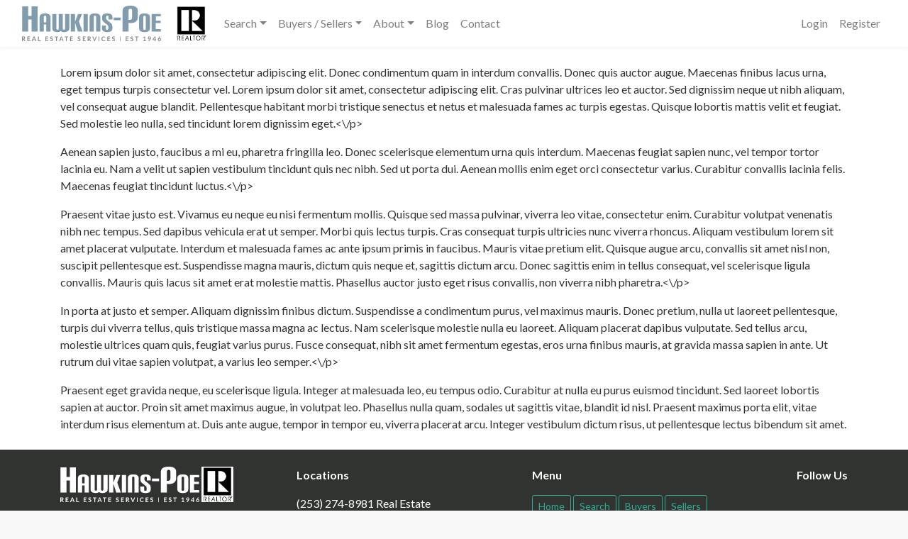

--- FILE ---
content_type: text/html; charset=UTF-8
request_url: https://lindaselfors.com/privacy-policy
body_size: 6363
content:
<!DOCTYPE html>
<html
    lang="en"
    class=" platform-os-x device-macintosh    browser-chrome">
<head>
    <meta charset="utf-8">
    <meta name="viewport" content="width=device-width, initial-scale=1">
    <meta name="csrf-token" content="xo7LpQwTviJ2ulu4PRhj5Ya0npnHuTCwqzjVQDse">
    <meta name="google-site-verification" content="mEscX8OJRAqs8jgpHzEEKM19l9Wq7cQgk9_ZsbrGjCI">

    <title>Hawkins-Poe Real Estate Services</title>
    <meta name="description" content="Lorem ipsum dolor sit amet, consectetur adipiscing elit. Donec condimentum quam in interdum convalli...">
    <link rel="canonical" href="https://lindaselfors.com/privacy-policy">

    <meta property="og:type" content="article">
    <meta property="og:url" content="https://lindaselfors.com/privacy-policy">
    <meta property="og:title" content="Privacy Policy">
    <meta property="og:description" content="Lorem ipsum dolor sit amet, consectetur adipiscing elit. Donec condimentum quam in interdum convalli...">
    <meta property="og:image" content="https://lindaselfors.com/images/hawkins-poe-real-estate-services.png">
    <meta property="og:image:type" content="image/png">
    <meta property="og:image:width" content="1024">
    <meta property="og:image:height" content="1024">
    <meta property="og:image:alt" content="Privacy Policy">
    <meta property="fb:app_id" content="1960570554068678">

    <link rel="dns-prefetch" href="//nwmls.sfo2.digitaloceanspaces.com">
    <link rel="dns-prefetch" href="//fonts.googleapis.com">

        <meta name="robots" content="index,follow">
    <meta name="GOOGLEBOT" content="index,follow">
    <meta name="msvalidate.01" content="D85F15175D858B49EE41ECD0794F3153" />

    <script async src="https://www.googletagmanager.com/gtag/js?id=UA-93021611-1"></script>
    <script>
    window.dataLayer = window.dataLayer || [];
    function gtag(){dataLayer.push(arguments);}
    gtag('js', new Date());
    gtag('config', 'UA-93021611-1');
    </script>
    
    <!-- Styles -->
    <link href="https://fonts.googleapis.com/css?family=Lato:400,400i,700" rel="stylesheet">
            <link href="https://lindaselfors.com/sites/lindaselforscom/app.css?v=1746468746" rel="stylesheet">
    <title>Linda Selfors, REALTOR, LindaSelfors.com of Hawkins-Poe Real Estate Services, Since 1946</title>
<link rel="shortcut icon" type="image/x-icon" href="/storage/1/realtor-icon.jpg"/>
        </head>
<body>
    <a name="top"></a>
    <div id="app" class="app-container">
        <nav class="navbar navbar-expand-lg bg-white navbar-light shadow-sm">
    <div class="container-fluid">
        <a class="navbar-brand" href="https://lindaselfors.com">
            <svg xmlns="http://www.w3.org/2000/svg" viewBox="0 0 195.8 50"><path fill="#868689" d="M137.8 43.5h.8v6.4h-.8v-6.4zM5 50H4c-.3 0-.4-.2-.5-.3l-1.4-2-.1-.3h-.8v2.5H0v-6.4h2l1.1.1.8.4.4.6.1.7a1.8 1.8 0 0 1-.3 1.2l-.5.4-.6.3a1.2 1.2 0 0 1 .4.3L5 50zm-3-3.5h.5l.5-.3.2-.3v-.5a1 1 0 0 0-.2-.7c-.3-.2-.6-.3-1-.3h-.8v2.2H2zM8.8 44.4v1.8H11v1H8.8V49h2.9v1H7.6v-6.5h4v1H8.9zM20.1 50h-1l-.2-.2-.1-.1-.5-1.4h-2.7l-.5 1.4-.1.2h-1.3l2.6-6.4h1.3l2.5 6.4zM18 47.4l-.8-2.2-.1-.3-.2-.4v.4l-.2.4-.8 2.1h2zM26.4 49v1h-3.8v-6.5h1.2v5.4h2.6zM34 44.4v1.8h2.3v1H34V49H37v1h-4v-6.5h4v1H34zM43.2 44.6v.2H43h-.2l-.3-.2-.4-.1-.4-.1h-.5l-.3.2a.7.7 0 0 0-.2.6v.4l.4.2.5.2.6.2.5.2.5.4.3.4.2.7c0 .3 0 .6-.2.8a2 2 0 0 1-1.1 1.1 3 3 0 0 1-1.6.1 3.4 3.4 0 0 1-1.1-.4l-.4-.4.3-.5.1-.1h.4l.3.2.5.2.5.1c.4 0 .6 0 .8-.2.2-.2.3-.4.3-.7l-.1-.4-.4-.3-.4-.2-.6-.2a5 5 0 0 1-.5-.2 1.6 1.6 0 0 1-.9-.8v-.7A1.8 1.8 0 0 1 40 44c.1-.2.4-.3.6-.4.3-.2.6-.2 1-.2.3 0 .7 0 1 .2.3 0 .6.3.8.5l-.3.5zM51 44.5h-1.9v5.4h-1.2v-5.4h-2v-1H51v1zM58.6 50h-.9l-.2-.2-.2-.1-.5-1.4h-2.6l-.5 1.4-.2.2h-1.2l2.6-6.4H56l2.5 6.4zm-2-2.5l-.9-2.2a4.3 4.3 0 0 1-.2-.7l-.1.4-.2.4-.7 2.1h2zM65 44.5h-2v5.4H62v-5.4h-2v-1H65v1zM69 44.4v1.8h2.2v1h-2.3V49h2.9v1h-4.1v-6.5h4v1H69zM82.1 44.6v.2h-.2-.2l-.3-.2-.4-.1-.4-.1H80l-.3.2a.7.7 0 0 0-.2.6l.1.4.3.2.5.2.6.2.5.2.5.4a1.5 1.5 0 0 1 .5 1.1c0 .3 0 .6-.2.8 0 .3-.2.5-.4.7l-.7.5a3 3 0 0 1-1.6 0 3.4 3.4 0 0 1-1.1-.4l-.4-.4.3-.5.1-.1h.4l.3.2.5.2.5.1c.4 0 .6 0 .8-.2.2-.2.3-.4.3-.7l-.1-.4-.4-.3-.4-.2-.6-.2c-.2 0-.4 0-.5-.2a1.6 1.6 0 0 1-.9-.8v-.7A1.8 1.8 0 0 1 79 44c.1-.2.4-.3.6-.4.3-.2.6-.2 1-.2.3 0 .7 0 1 .2.3 0 .6.3.8.5l-.3.5zM86.6 44.4v1.8H89v1h-2.3V49h2.9v1h-4v-6.5h4v1h-2.9zM97.5 50h-1.1c-.3 0-.4-.2-.5-.3l-1.4-2-.1-.3h-.8v2.5h-1.2v-6.4h2l1.1.1.8.4.4.6.1.7a1.8 1.8 0 0 1-.3 1.2l-.5.4-.6.3a1.2 1.2 0 0 1 .4.4l1.7 2.3zm-3.1-3.5h.5l.5-.3.2-.3v-.5a1 1 0 0 0-.2-.7c-.3-.2-.6-.3-1-.3h-.8v2.2h.8zM105.3 43.5l-2.6 6.4h-1L99 43.5h1.2l.2.2 1.5 4 .1.4.2.5.1-.5.1-.4 1.6-4 .1-.2h1.3zM109 50h-1.2v-6.5h1.2v6.4zM116.8 48.4h.1l.5.6c-.3.3-.6.6-1 .7-.4.2-.8.3-1.4.3a3.1 3.1 0 0 1-2.2-1c-.3-.2-.5-.6-.7-1l-.2-1.3c0-.5.1-1 .3-1.3a3 3 0 0 1 3-2c.4 0 .8 0 1.2.2l1 .6-.5.6-.2.1h-.2l-.1-.1-.2-.1-.3-.1-.3-.1a2 2 0 0 0-.5 0 2 2 0 0 0-.8 0l-.6.5-.4.8-.1 1 .1.9.4.7.7.5.7.1a3 3 0 0 0 .8-.1 1.9 1.9 0 0 0 .7-.4l.2-.1zM121.3 44.4v1.8h2.2v1h-2.2V49h2.8v1h-4v-6.5h4v1h-2.8zM130.5 44.6l-.1.2h-.2-.2l-.3-.2-.3-.1-.5-.1h-.4a1 1 0 0 0-.4.2l-.1.3-.1.3.1.4.4.2.4.2.6.2.6.2.4.4c.2 0 .3.2.4.4l.1.7-.1.8-.5.7a2 2 0 0 1-.7.5l-1 .1a3.2 3.2 0 0 1-2-.9l.3-.5v-.1h.5l.3.2.4.2.6.1c.3 0 .6 0 .8-.2.2-.2.3-.4.3-.7 0-.2 0-.3-.2-.4l-.3-.3-.5-.2-.5-.2a5 5 0 0 1-.6-.2 1.6 1.6 0 0 1-.8-.8 2 2 0 0 1 0-1.4c.1-.3.2-.5.4-.6l.7-.4c.2-.2.5-.2.9-.2s.7 0 1 .2c.4 0 .6.3.9.5l-.3.5zM147.2 44.4v1.8h2.2v1h-2.2V49h2.8v1h-4v-6.5h4v1h-2.8zM156.4 44.6l-.1.2h-.2-.2l-.3-.2-.3-.1-.5-.1h-.4a1 1 0 0 0-.4.2l-.1.3-.1.3.1.4.4.2.4.2.6.2.6.2.4.4c.2 0 .3.2.4.4l.1.7-.1.8-.5.7a2 2 0 0 1-.7.5l-1 .1a3.2 3.2 0 0 1-2-.8l.3-.6v-.1h.5l.3.2.4.2.6.1c.3 0 .6 0 .8-.2.2-.2.3-.4.3-.7 0-.2 0-.3-.2-.4l-.3-.3-.5-.2-.5-.2a5 5 0 0 1-.6-.2 1.6 1.6 0 0 1-.8-.8 2 2 0 0 1 0-1.4 1.8 1.8 0 0 1 1-1l1-.2c.4 0 .7 0 1 .2.4.1.6.3.9.5l-.3.5zM164.2 44.5h-2v5.4H161v-5.4h-2v-1h5.2v1zM174.5 49.1v.8h-3.6v-.8h1.3v-3.8-.4l-.9.7-.2.1h-.1-.2l-.4-.6 2-1.6h1V49h1.1zM179.8 47.4l.2-.2.1-.1-.5.2a2.1 2.1 0 0 1-1.2 0 1.7 1.7 0 0 1-1-1 2 2 0 0 1-.1-.8l.1-.8.5-.7.7-.4c.2-.2.5-.2.9-.2l.9.1.6.5.5.7.1.8v.6l-.2.5-.2.5c0 .2-.2.3-.3.5l-1.5 2-.2.3h-1.4l2-2.5zm-1.4-2c0 .4 0 .6.2.8.2.2.5.3.8.3h.5a1 1 0 0 0 .6-.7v-.4-.5l-.3-.3a1 1 0 0 0-.3-.2l-.5-.1h-.4a1 1 0 0 0-.6 1.1zM188.9 47.5v.8h-.8V50h-1v-1.6H184.2l-.1-.2-.2-.6 3-4h1.1v4h.9zm-1.8 0v-2.1-.7l-2 2.8h2zM193.3 45.8l-.3.3.4-.2a2.3 2.3 0 0 1 1.2.1c.3 0 .5.2.6.4.2.1.4.3.5.6l.1.8c0 .3 0 .6-.2.9a2.2 2.2 0 0 1-1.1 1.1l-1 .2a2.3 2.3 0 0 1-1.6-.6 2 2 0 0 1-.4-.7 2.7 2.7 0 0 1 0-2l.6-1 1.5-2 .2-.2h1.4l-2 2.3zm.2 3.3h.5a1 1 0 0 0 .6-.7l.1-.5v-.5a1 1 0 0 0-.6-.6h-1c-.2 0-.3.2-.4.3l-.2.3-.1.5v.5c0 .2.2.3.3.4l.3.2.5.1z" /><path fill="#809cad" d="M13.5 36.4v-17H8.7v17H.2V1h8.5v13.5h4.8V1h8.4v35.4h-8.4zM34.3 36.4v-9.8h-3.5v9.8h-6V15.8c0-3 3.4-4.9 7.7-4.9 4.3 0 7.7 1.9 7.7 4.9v20.6h-5.9zm0-20.8c0-1-.6-1.5-1.7-1.5-1.2 0-1.8.5-1.8 1.5v7.8h3.5v-7.8zM60.6 11.7h6v20.5c0 3.4-3.4 5-7.4 5-2 0-3.4-.5-4.6-1.4a7.8 7.8 0 0 1-4.8 1.4c-4 0-7.2-1.6-7.2-5V11.7h5.9v20.6c0 1 .4 1.6 1.6 1.6 1.1 0 1.6-.6 1.6-1.7V11.7h5.8v20.8c0 .8.7 1.4 1.5 1.4 1.1 0 1.6-.5 1.6-1.6V11.7zM78.8 36.4L74.7 24v12.5h-6V11.7h6v11l4.2-11h5.6l-4.3 10.7 5 14h-6.4zM86.6 36.4V11.7h6v24.7h-6zM104.5 36.4V15.6c0-1-.5-1.5-1.7-1.5-1.1 0-1.7.5-1.7 1.5v20.8h-6V16.1c0-4 3.4-5.2 7.7-5.2 4.2 0 7.6 1.3 7.6 5.2v20.3h-5.9zM127.2 32.4c0 3.5-2.6 4.8-7.4 4.8-4.2 0-7.2-1.3-7.2-5.2v-4.1h5.5v4.6c0 1 .6 1.5 1.7 1.5 1.2 0 1.8-.5 1.8-1.9V30c0-1-.4-2-1.3-2.8l-5-4c-1.7-1.5-2.4-2.6-2.4-4.7V16c0-3.8 2.4-5 7.2-5 4.3 0 7.2 1.2 7.2 5.1v3.3H122v-3.8c0-1-.6-1.5-1.8-1.5-1.1 0-1.7.5-1.7 1.7v1.7c0 1.4.2 1.9 1.2 2.7l5.3 4.2a5.8 5.8 0 0 1 2.3 5v3zM129.1 20.5v-3.8h10v3.8h-10zM141.6 36.4v-29c0-5.6 4.8-7.4 11-7.4 6 0 10.6 1.8 10.6 7.4v8.9c0 4.8-3.5 8.2-9.8 8.2-1 0-2.1 0-3.3-.3v12.2h-8.5zM155 6.7c0-1.5-.8-2.2-2.4-2.2s-2.5.7-2.5 2.2V20h1.8c1.7 0 3.1-1 3.1-3.1v-10zM164.9 16.1c0-4 3.3-5.2 7.6-5.2s7.7 1.3 7.7 5.2V32c0 4-3.4 5.2-7.6 5.2-4.4 0-7.7-1.3-7.7-5.2V16.1zm9.4-.5c0-1-.6-1.5-1.7-1.5-1.2 0-1.8.5-1.8 1.5v16.9c0 1 .6 1.6 1.8 1.6 1.1 0 1.7-.6 1.7-1.6V15.6zM182.5 36.4V11.7h13V15h-7v6.3h6.8v3.2h-6.9V33h7.2v3.4h-13.1z" /></svg>
                        <img
                src="/storage/1/realtor-icon.jpg"
                alt="Hawkins-Poe Real Estate Services"
                class="ml-3">
                    </a>
        <button class="navbar-toggler" type="button" data-toggle="collapse" data-target="#main-navbar" aria-controls="main-navbar" aria-expanded="false" aria-label="Toggle navigation">
            <span class="navbar-toggler-icon"></span>
        </button>

        <div class="collapse navbar-collapse" id="main-navbar">
            <ul class="navbar-nav mr-auto"><li class="nav-item dropdown"><a href="#" class="nav-link dropdown-toggle" id="navbar-search" role="button" data-toggle="dropdown" aria-haspopup="true" aria-expanded="false">Search</a><div class="dropdown-menu" aria-labelledby="navbar-search"><a class="dropdown-item" href="/properties" target="_self">Search NWMLS</a><a class="dropdown-item" href="/open-houses" target="_self">Open Houses</a><a class="dropdown-item" href="/hp-featured-listings" target="_self">HP Feature Listings</a><a class="dropdown-item" href="/real-estate/new-construction" target="_self">New Construction</a><a class="dropdown-item" href="/real-estate/waterfront" target="_self">Waterfront</a></div></li><li class="nav-item dropdown"><a href="#" class="nav-link dropdown-toggle" id="navbar-buyers-sellers" role="button" data-toggle="dropdown" aria-haspopup="true" aria-expanded="false">Buyers / Sellers</a><div class="dropdown-menu" aria-labelledby="navbar-buyers-sellers"><a class="dropdown-item" href="/monthly-market" target="_self">Monthly Market</a><a class="dropdown-item" href="/buyers" target="_self">Buyers</a><a class="dropdown-item" href="/sellers" target="_self">Sellers</a></div></li><li class="nav-item dropdown"><a href="#" class="nav-link dropdown-toggle" id="navbar-about" role="button" data-toggle="dropdown" aria-haspopup="true" aria-expanded="false">About</a><div class="dropdown-menu" aria-labelledby="navbar-about"><a class="dropdown-item" href="/bio" target="_self">Professional Biography</a><a class="dropdown-item" href="testimonials" target="_self">Testimonials</a><a class="dropdown-item" href="/transaction-history-1" target="_self">Transaction History</a><a class="dropdown-item" href="/events" target="_self">Events & Info</a><a class="dropdown-item" href="/local-area-info" target="_self">Local Area Info</a><a class="dropdown-item" href="/about" target="_self">Our Company</a></div></li><li class="nav-item"><a href="/blog" class="nav-link" target="_self">Blog</a></li><li class="nav-item"><a href="/contact" class="nav-link" target="_self">Contact</a></li></ul>

            <ul class="navbar-nav ml-auto">
                                    <li class="nav-item">
                        <a class="nav-link" href="https://lindaselfors.com/login">Login</a>
                    </li>
                                            <li class="nav-item">
                            <a class="nav-link" href="https://lindaselfors.com/register">Register</a>
                        </li>
                                                </ul>
        </div>
    </div>
</nav>

        <main>
                <div class="bg-white">
        <article>
                        <div class="container py-4">
                                
                <p>Lorem ipsum dolor sit amet, consectetur adipiscing elit. Donec condimentum quam in interdum convallis. Donec quis auctor augue. Maecenas finibus lacus urna, eget tempus turpis consectetur vel. Lorem ipsum dolor sit amet, consectetur adipiscing elit. Cras pulvinar ultrices leo et auctor. Sed dignissim neque ut nibh aliquam, vel consequat augue blandit. Pellentesque habitant morbi tristique senectus et netus et malesuada fames ac turpis egestas. Quisque lobortis mattis velit et feugiat. Sed molestie leo nulla, sed tincidunt lorem dignissim eget.&lt;\/p&gt;</p><p>Aenean sapien justo, faucibus a mi eu, pharetra fringilla leo. Donec scelerisque elementum urna quis interdum. Maecenas feugiat sapien nunc, vel tempor tortor lacinia eu. Nam a velit ut sapien vestibulum tincidunt quis nec nibh. Sed ut porta dui. Aenean mollis enim eget orci consectetur varius. Curabitur convallis lacinia felis. Maecenas feugiat tincidunt luctus.&lt;\/p&gt;</p><p>Praesent vitae justo est. Vivamus eu neque eu nisi fermentum mollis. Quisque sed massa pulvinar, viverra leo vitae, consectetur enim. Curabitur volutpat venenatis nibh nec tempus. Sed dapibus vehicula erat ut semper. Morbi quis lectus turpis. Cras consequat turpis ultricies nunc viverra rhoncus. Aliquam vestibulum lorem sit amet placerat vulputate. Interdum et malesuada fames ac ante ipsum primis in faucibus. Mauris vitae pretium elit. Quisque augue arcu, convallis sit amet nisl non, suscipit pellentesque est. Suspendisse magna mauris, dictum quis neque et, sagittis dictum arcu. Donec sagittis enim in tellus consequat, vel scelerisque ligula convallis. Mauris quis lacus sit amet erat molestie mattis. Phasellus auctor justo eget risus convallis, non viverra nibh pharetra.&lt;\/p&gt;</p><p>In porta at justo et semper. Aliquam dignissim finibus dictum. Suspendisse a condimentum purus, vel maximus mauris. Donec pretium, nulla ut laoreet pellentesque, turpis dui viverra tellus, quis tristique massa magna ac lectus. Nam scelerisque molestie nulla eu laoreet. Aliquam placerat dapibus vulputate. Sed tellus arcu, molestie ultrices quam quis, feugiat varius purus. Fusce consequat, nibh sit amet fermentum egestas, eros urna finibus mauris, at gravida massa sapien in ante. Ut rutrum dui vitae sapien volutpat, a varius leo semper.&lt;\/p&gt;</p><p>Praesent eget gravida neque, eu scelerisque ligula. Integer at malesuada leo, eu tempus odio. Curabitur at nulla eu purus euismod tincidunt. Sed laoreet lobortis sapien at auctor. Proin sit amet maximus augue, in volutpat leo. Phasellus nulla quam, sodales ut sagittis vitae, blandit id nisl. Praesent maximus porta elit, vitae interdum risus elementum at. Duis ante augue, tempor in tempor eu, viverra placerat arcu. Integer vestibulum dictum risus, ut pellentesque lectus bibendum sit amet.</p>
            </div>
                    </article>
    </div>
        </main>
    </div>

        <footer id="site-footer" class="bg-dark py-4 text-white">
    <div class="container">
        <div class="row">
            <div class="col-12 col-lg-7">
                <div class="row">
                    <div class="col-12 col-md-6 mb-4">
                        <svg xmlns="http://www.w3.org/2000/svg" class="mb-4" viewBox="0 0 195.8 50" width="195.8" height="50"><path fill="#868689" d="M137.8 43.5h.8v6.4h-.8v-6.4zM5 50H4c-.3 0-.4-.2-.5-.3l-1.4-2-.1-.3h-.8v2.5H0v-6.4h2l1.1.1.8.4.4.6.1.7a1.8 1.8 0 0 1-.3 1.2l-.5.4-.6.3a1.2 1.2 0 0 1 .4.3L5 50zm-3-3.5h.5l.5-.3.2-.3v-.5a1 1 0 0 0-.2-.7c-.3-.2-.6-.3-1-.3h-.8v2.2H2zM8.8 44.4v1.8H11v1H8.8V49h2.9v1H7.6v-6.5h4v1H8.9zM20.1 50h-1l-.2-.2-.1-.1-.5-1.4h-2.7l-.5 1.4-.1.2h-1.3l2.6-6.4h1.3l2.5 6.4zM18 47.4l-.8-2.2-.1-.3-.2-.4v.4l-.2.4-.8 2.1h2zM26.4 49v1h-3.8v-6.5h1.2v5.4h2.6zM34 44.4v1.8h2.3v1H34V49H37v1h-4v-6.5h4v1H34zM43.2 44.6v.2H43h-.2l-.3-.2-.4-.1-.4-.1h-.5l-.3.2a.7.7 0 0 0-.2.6v.4l.4.2.5.2.6.2.5.2.5.4.3.4.2.7c0 .3 0 .6-.2.8a2 2 0 0 1-1.1 1.1 3 3 0 0 1-1.6.1 3.4 3.4 0 0 1-1.1-.4l-.4-.4.3-.5.1-.1h.4l.3.2.5.2.5.1c.4 0 .6 0 .8-.2.2-.2.3-.4.3-.7l-.1-.4-.4-.3-.4-.2-.6-.2a5 5 0 0 1-.5-.2 1.6 1.6 0 0 1-.9-.8v-.7A1.8 1.8 0 0 1 40 44c.1-.2.4-.3.6-.4.3-.2.6-.2 1-.2.3 0 .7 0 1 .2.3 0 .6.3.8.5l-.3.5zM51 44.5h-1.9v5.4h-1.2v-5.4h-2v-1H51v1zM58.6 50h-.9l-.2-.2-.2-.1-.5-1.4h-2.6l-.5 1.4-.2.2h-1.2l2.6-6.4H56l2.5 6.4zm-2-2.5l-.9-2.2a4.3 4.3 0 0 1-.2-.7l-.1.4-.2.4-.7 2.1h2zM65 44.5h-2v5.4H62v-5.4h-2v-1H65v1zM69 44.4v1.8h2.2v1h-2.3V49h2.9v1h-4.1v-6.5h4v1H69zM82.1 44.6v.2h-.2-.2l-.3-.2-.4-.1-.4-.1H80l-.3.2a.7.7 0 0 0-.2.6l.1.4.3.2.5.2.6.2.5.2.5.4a1.5 1.5 0 0 1 .5 1.1c0 .3 0 .6-.2.8 0 .3-.2.5-.4.7l-.7.5a3 3 0 0 1-1.6 0 3.4 3.4 0 0 1-1.1-.4l-.4-.4.3-.5.1-.1h.4l.3.2.5.2.5.1c.4 0 .6 0 .8-.2.2-.2.3-.4.3-.7l-.1-.4-.4-.3-.4-.2-.6-.2c-.2 0-.4 0-.5-.2a1.6 1.6 0 0 1-.9-.8v-.7A1.8 1.8 0 0 1 79 44c.1-.2.4-.3.6-.4.3-.2.6-.2 1-.2.3 0 .7 0 1 .2.3 0 .6.3.8.5l-.3.5zM86.6 44.4v1.8H89v1h-2.3V49h2.9v1h-4v-6.5h4v1h-2.9zM97.5 50h-1.1c-.3 0-.4-.2-.5-.3l-1.4-2-.1-.3h-.8v2.5h-1.2v-6.4h2l1.1.1.8.4.4.6.1.7a1.8 1.8 0 0 1-.3 1.2l-.5.4-.6.3a1.2 1.2 0 0 1 .4.4l1.7 2.3zm-3.1-3.5h.5l.5-.3.2-.3v-.5a1 1 0 0 0-.2-.7c-.3-.2-.6-.3-1-.3h-.8v2.2h.8zM105.3 43.5l-2.6 6.4h-1L99 43.5h1.2l.2.2 1.5 4 .1.4.2.5.1-.5.1-.4 1.6-4 .1-.2h1.3zM109 50h-1.2v-6.5h1.2v6.4zM116.8 48.4h.1l.5.6c-.3.3-.6.6-1 .7-.4.2-.8.3-1.4.3a3.1 3.1 0 0 1-2.2-1c-.3-.2-.5-.6-.7-1l-.2-1.3c0-.5.1-1 .3-1.3a3 3 0 0 1 3-2c.4 0 .8 0 1.2.2l1 .6-.5.6-.2.1h-.2l-.1-.1-.2-.1-.3-.1-.3-.1a2 2 0 0 0-.5 0 2 2 0 0 0-.8 0l-.6.5-.4.8-.1 1 .1.9.4.7.7.5.7.1a3 3 0 0 0 .8-.1 1.9 1.9 0 0 0 .7-.4l.2-.1zM121.3 44.4v1.8h2.2v1h-2.2V49h2.8v1h-4v-6.5h4v1h-2.8zM130.5 44.6l-.1.2h-.2-.2l-.3-.2-.3-.1-.5-.1h-.4a1 1 0 0 0-.4.2l-.1.3-.1.3.1.4.4.2.4.2.6.2.6.2.4.4c.2 0 .3.2.4.4l.1.7-.1.8-.5.7a2 2 0 0 1-.7.5l-1 .1a3.2 3.2 0 0 1-2-.9l.3-.5v-.1h.5l.3.2.4.2.6.1c.3 0 .6 0 .8-.2.2-.2.3-.4.3-.7 0-.2 0-.3-.2-.4l-.3-.3-.5-.2-.5-.2a5 5 0 0 1-.6-.2 1.6 1.6 0 0 1-.8-.8 2 2 0 0 1 0-1.4c.1-.3.2-.5.4-.6l.7-.4c.2-.2.5-.2.9-.2s.7 0 1 .2c.4 0 .6.3.9.5l-.3.5zM147.2 44.4v1.8h2.2v1h-2.2V49h2.8v1h-4v-6.5h4v1h-2.8zM156.4 44.6l-.1.2h-.2-.2l-.3-.2-.3-.1-.5-.1h-.4a1 1 0 0 0-.4.2l-.1.3-.1.3.1.4.4.2.4.2.6.2.6.2.4.4c.2 0 .3.2.4.4l.1.7-.1.8-.5.7a2 2 0 0 1-.7.5l-1 .1a3.2 3.2 0 0 1-2-.8l.3-.6v-.1h.5l.3.2.4.2.6.1c.3 0 .6 0 .8-.2.2-.2.3-.4.3-.7 0-.2 0-.3-.2-.4l-.3-.3-.5-.2-.5-.2a5 5 0 0 1-.6-.2 1.6 1.6 0 0 1-.8-.8 2 2 0 0 1 0-1.4 1.8 1.8 0 0 1 1-1l1-.2c.4 0 .7 0 1 .2.4.1.6.3.9.5l-.3.5zM164.2 44.5h-2v5.4H161v-5.4h-2v-1h5.2v1zM174.5 49.1v.8h-3.6v-.8h1.3v-3.8-.4l-.9.7-.2.1h-.1-.2l-.4-.6 2-1.6h1V49h1.1zM179.8 47.4l.2-.2.1-.1-.5.2a2.1 2.1 0 0 1-1.2 0 1.7 1.7 0 0 1-1-1 2 2 0 0 1-.1-.8l.1-.8.5-.7.7-.4c.2-.2.5-.2.9-.2l.9.1.6.5.5.7.1.8v.6l-.2.5-.2.5c0 .2-.2.3-.3.5l-1.5 2-.2.3h-1.4l2-2.5zm-1.4-2c0 .4 0 .6.2.8.2.2.5.3.8.3h.5a1 1 0 0 0 .6-.7v-.4-.5l-.3-.3a1 1 0 0 0-.3-.2l-.5-.1h-.4a1 1 0 0 0-.6 1.1zM188.9 47.5v.8h-.8V50h-1v-1.6H184.2l-.1-.2-.2-.6 3-4h1.1v4h.9zm-1.8 0v-2.1-.7l-2 2.8h2zM193.3 45.8l-.3.3.4-.2a2.3 2.3 0 0 1 1.2.1c.3 0 .5.2.6.4.2.1.4.3.5.6l.1.8c0 .3 0 .6-.2.9a2.2 2.2 0 0 1-1.1 1.1l-1 .2a2.3 2.3 0 0 1-1.6-.6 2 2 0 0 1-.4-.7 2.7 2.7 0 0 1 0-2l.6-1 1.5-2 .2-.2h1.4l-2 2.3zm.2 3.3h.5a1 1 0 0 0 .6-.7l.1-.5v-.5a1 1 0 0 0-.6-.6h-1c-.2 0-.3.2-.4.3l-.2.3-.1.5v.5c0 .2.2.3.3.4l.3.2.5.1z" /><path fill="#809cad" d="M13.5 36.4v-17H8.7v17H.2V1h8.5v13.5h4.8V1h8.4v35.4h-8.4zM34.3 36.4v-9.8h-3.5v9.8h-6V15.8c0-3 3.4-4.9 7.7-4.9 4.3 0 7.7 1.9 7.7 4.9v20.6h-5.9zm0-20.8c0-1-.6-1.5-1.7-1.5-1.2 0-1.8.5-1.8 1.5v7.8h3.5v-7.8zM60.6 11.7h6v20.5c0 3.4-3.4 5-7.4 5-2 0-3.4-.5-4.6-1.4a7.8 7.8 0 0 1-4.8 1.4c-4 0-7.2-1.6-7.2-5V11.7h5.9v20.6c0 1 .4 1.6 1.6 1.6 1.1 0 1.6-.6 1.6-1.7V11.7h5.8v20.8c0 .8.7 1.4 1.5 1.4 1.1 0 1.6-.5 1.6-1.6V11.7zM78.8 36.4L74.7 24v12.5h-6V11.7h6v11l4.2-11h5.6l-4.3 10.7 5 14h-6.4zM86.6 36.4V11.7h6v24.7h-6zM104.5 36.4V15.6c0-1-.5-1.5-1.7-1.5-1.1 0-1.7.5-1.7 1.5v20.8h-6V16.1c0-4 3.4-5.2 7.7-5.2 4.2 0 7.6 1.3 7.6 5.2v20.3h-5.9zM127.2 32.4c0 3.5-2.6 4.8-7.4 4.8-4.2 0-7.2-1.3-7.2-5.2v-4.1h5.5v4.6c0 1 .6 1.5 1.7 1.5 1.2 0 1.8-.5 1.8-1.9V30c0-1-.4-2-1.3-2.8l-5-4c-1.7-1.5-2.4-2.6-2.4-4.7V16c0-3.8 2.4-5 7.2-5 4.3 0 7.2 1.2 7.2 5.1v3.3H122v-3.8c0-1-.6-1.5-1.8-1.5-1.1 0-1.7.5-1.7 1.7v1.7c0 1.4.2 1.9 1.2 2.7l5.3 4.2a5.8 5.8 0 0 1 2.3 5v3zM129.1 20.5v-3.8h10v3.8h-10zM141.6 36.4v-29c0-5.6 4.8-7.4 11-7.4 6 0 10.6 1.8 10.6 7.4v8.9c0 4.8-3.5 8.2-9.8 8.2-1 0-2.1 0-3.3-.3v12.2h-8.5zM155 6.7c0-1.5-.8-2.2-2.4-2.2s-2.5.7-2.5 2.2V20h1.8c1.7 0 3.1-1 3.1-3.1v-10zM164.9 16.1c0-4 3.3-5.2 7.6-5.2s7.7 1.3 7.7 5.2V32c0 4-3.4 5.2-7.6 5.2-4.4 0-7.7-1.3-7.7-5.2V16.1zm9.4-.5c0-1-.6-1.5-1.7-1.5-1.2 0-1.8.5-1.8 1.5v16.9c0 1 .6 1.6 1.8 1.6 1.1 0 1.7-.6 1.7-1.6V15.6zM182.5 36.4V11.7h13V15h-7v6.3h6.8v3.2h-6.9V33h7.2v3.4h-13.1z" /></svg>
                                                <img
                            src="/storage/1/realtor-icon.jpg"
                            alt="Hawkins-Poe Real Estate Services"
                            class="mb-4"
                            height="50">
                                                <p>
                            <i class="fa fa-clock fa-fw"></i> <strong>Hours:</strong><br>
                            Monday - Friday, 9am - 5pm<br>
                            After hours by appointment
                        </p>
                        <p>
                            <i class="fa fa-phone fa-fw"></i>
                                                        <a href="tel:253-274-8981" class="text-white">253-274-8981</a>
                                                    </p>
                                                <p>
                            <i class="fa fa-mobile-android fa-fw"></i>
                            <a href="tel:253-358-0903" class="text-white">253-358-0903</a>
                        </p>
                                            </div>
                    <div class="col-12 col-md-6 mb-4">
                        <p><strong>Locations</strong></p>
                        <p>(253) 274-8981 Real Estate</p><p><strong>Fircrest</strong><br>1215 Regents Blvd, Suite 1A<br>Fircrest, WA 98466</p><p><strong>Chambers Bay</strong><br>3560 Bridgeport Way W., Suite 2A<br>University Place, WA 98466</p><p><strong>Gig Harbor</strong><br>7620 Pioneer Way<br>Gig Harbor, WA 98335</p>
                    </div>
                </div>
            </div>
            <div class="col-12 col-md-6 col-lg-3 mb-4">
                <p><strong>Menu</strong></p>
                <p>
                    <a href="/" class="btn btn-sm btn-outline-secondary-alt mb-2">Home</a>
                    <a href="/properties" class="btn btn-sm btn-outline-secondary-alt mb-2">Search</a>
                    <a href="/buyers" class="btn btn-sm btn-outline-secondary-alt mb-2">Buyers</a>
                    <a href="/sellers" class="btn btn-sm btn-outline-secondary-alt mb-2">Sellers</a>
                    <!-- a href="/properties?type=rental&status=active" class="btn btn-sm btn-outline-secondary-alt mb-2"> Search Rentals</a -->
                    <!-- a href="/rentals" class="btn btn-sm btn-outline-secondary-alt mb-2">Rentals</a -->
                                        <a href="/bio" class="btn btn-sm btn-outline-secondary-alt mb-2">About</a>
                                                            <a href="/blog" class="btn btn-sm btn-outline-secondary-alt mb-2">Blog</a>
                    <a href="/contact" class="btn btn-sm btn-outline-secondary-alt mb-2">Contact</a>
                </p>
                <!-- p><strong>Rental Portal</strong></p>
                <p>
                    <a href="https://hawkinspoe.appfolio.com/connect" target="_blank" class="btn btn-sm btn-outline-secondary-alt mb-2">Renter portal</a>
                    <a href="https://hawkinspoe.appfolio.com/oportal/users/log_in" target="_blank" class="btn btn-sm btn-outline-secondary-alt mb-2">Owner portal</a>
                </p -->
                <p><strong>Account Portal</strong></p>
                <p>
                                        <a href="/login" class="btn btn-sm btn-outline-secondary-alt mb-2">Log in</a>
                    <a href="/register" class="btn btn-sm btn-outline-secondary-alt mb-2">Register</a>
                                    </p>
            </div>
            <div class="col-12 col-md-6 col-lg-2 mb-4 text-lg-right">
                <p><strong>Follow Us</strong></p>
                                <p class="mb-5">
                                    </p>
                
                <a href="#top" class="text-white text-decoration-none text-center d-inline-block"><i class="fa fa-arrow-circle-up fa-3x"></i><br>Top</a>
            </div>
        </div>
        <div class="mb-5">
            <p><strong>About</strong></p>
            <p>As a premiere Real Estate Brokerage Firm, Hawkins-Poe, Inc. Real Estate Services is a solid regional leader in the industry and continues to attract and retain the most successful Broker Members. Formed in the post-war era in the tiny City of Fircrest, founder Jack Hawkins insisted upon integrity and lived by a simple rule: “folks will make good decisions if I give them good information.” Certainly, he remains profusely proud knowing his simple motto has not only survived through three generations, but it is the driving focus to the company’s success today</p>
                        <p><a href="/bio" class="btn btn-sm btn-outline-secondary-alt">Learn more about Linda Selfors</a></p>
                    </div>
        <p>
            &copy; Copyright 2025 - All Rights Reserved
            <!-- - <a href="/terms-of-use" class="text-white">Terms of Use</a>
            - <a href="/privacy-policy" class="text-white">Privacy Policy</a> -->
            - <a href="/dmca" class="text-white">DMCA Notice</a>
        </p>
        <p>Please report web issues to: <a href="mailto:davidw@urbananalog.com" class="text-white">Urban Analog</a></p>
    </div>
</footer>
    

    <!-- Scripts -->
        <script src="/js/app.js?id=9045225fa1fe76508f04" defer></script>
    
    
    </body>
</html>


--- FILE ---
content_type: text/css
request_url: https://lindaselfors.com/sites/lindaselforscom/app.css?v=1746468746
body_size: 16072
content:
/*!
 * Font Awesome Pro 5.13.0 by @fontawesome - https://fontawesome.com
 * License - https://fontawesome.com/license (Commercial License)
 */.fa,.fab,.far,.fas{-moz-osx-font-smoothing:grayscale;-webkit-font-smoothing:antialiased;display:inline-block;font-style:normal;font-variant:normal;text-rendering:auto;line-height:1}.fa-2x{font-size:2em}.fa-3x{font-size:3em}.fa-5x{font-size:5em}.fa-fw{text-align:center;width:1.25em}.fa-spin{-webkit-animation:fa-spin 2s linear infinite;animation:fa-spin 2s linear infinite}@keyframes fa-spin{0%{transform:rotate(0deg)}to{transform:rotate(1turn)}}.fa-angle-down:before{content:"\F107"}.fa-angle-right:before{content:"\F105"}.fa-angle-up:before{content:"\F106"}.fa-arrow-circle-up:before{content:"\F0AA"}.fa-arrow-left:before{content:"\F060"}.fa-arrows:before{content:"\F047"}.fa-bell:before{content:"\F0F3"}.fa-bell-slash:before{content:"\F1F6"}.fa-check:before{content:"\F00C"}.fa-circle-notch:before{content:"\F1CE"}.fa-clock:before{content:"\F017"}.fa-cog:before{content:"\F013"}.fa-crop:before{content:"\F125"}.fa-do-not-enter:before{content:"\F5EC"}.fa-download:before{content:"\F019"}.fa-edit:before{content:"\F044"}.fa-engine-warning:before{content:"\F5F2"}.fa-envelope:before{content:"\F0E0"}.fa-external-link:before{content:"\F08E"}.fa-facebook:before{content:"\F09A"}.fa-filter:before{content:"\F0B0"}.fa-flashlight:before{content:"\F8B8"}.fa-folder:before{content:"\F07B"}.fa-heart:before{content:"\F004"}.fa-image:before{content:"\F03E"}.fa-instagram:before{content:"\F16D"}.fa-link:before{content:"\F0C1"}.fa-linkedin:before{content:"\F08C"}.fa-list:before{content:"\F03A"}.fa-location:before{content:"\F601"}.fa-mobile-android:before{content:"\F3CE"}.fa-pencil:before{content:"\F040"}.fa-phone:before{content:"\F095"}.fa-pinterest:before{content:"\F0D2"}.fa-play:before{content:"\F04B"}.fa-plus:before{content:"\F067"}.fa-portal-enter:before{content:"\F922"}.fa-print:before{content:"\F02F"}.fa-search:before{content:"\F002"}.fa-share-alt:before{content:"\F1E0"}.fa-sort-numeric-down:before{content:"\F162"}.fa-sort-numeric-up:before{content:"\F163"}.fa-star:before{content:"\F005"}.fa-th-large:before{content:"\F009"}.fa-times:before{content:"\F00D"}.fa-tire-pressure-warning:before{content:"\F633"}.fa-traffic-light:before{content:"\F637"}.fa-trash:before{content:"\F1F8"}.fa-twitter:before{content:"\F099"}.fa-upload:before{content:"\F093"}.fa-whatsapp:before{content:"\F232"}.fa-wind-warning:before{content:"\F776"}.fa-yelp:before{content:"\F1E9"}.fa-youtube:before{content:"\F167"}@font-face{font-family:Font Awesome\ 5 Brands;font-style:normal;font-weight:400;font-display:block;src:url(/fonts/vendor/@fortawesome/fontawesome-pro/webfa-brands-400.eot?4a28c895ffe3bd184490cada61bb749c);src:url(/fonts/vendor/@fortawesome/fontawesome-pro/webfa-brands-400.eot?4a28c895ffe3bd184490cada61bb749c?#iefix) format("embedded-opentype"),url(/fonts/vendor/@fortawesome/fontawesome-pro/webfa-brands-400.woff2?a0f6b35c2b55babc93cb9b15791a1d4c) format("woff2"),url(/fonts/vendor/@fortawesome/fontawesome-pro/webfa-brands-400.woff?d3a718bc1772e114ece0c2acbda89747) format("woff"),url(/fonts/vendor/@fortawesome/fontawesome-pro/webfa-brands-400.ttf?77ace0fee45b138f023459bf3af34ba0) format("truetype"),url(/fonts/vendor/@fortawesome/fontawesome-pro/webfa-brands-400.svg?82927ee13ebdbbb7ae72dc00b86624ce#fontawesome) format("svg")}.fab{font-family:Font Awesome\ 5 Brands}@font-face{font-family:Font Awesome\ 5 Duotone;font-style:normal;font-weight:900;font-display:block;src:url(/fonts/vendor/@fortawesome/fontawesome-pro/webfa-duotone-900.eot?4486ac29725c9135ac6313f567906a83);src:url(/fonts/vendor/@fortawesome/fontawesome-pro/webfa-duotone-900.eot?4486ac29725c9135ac6313f567906a83?#iefix) format("embedded-opentype"),url(/fonts/vendor/@fortawesome/fontawesome-pro/webfa-duotone-900.woff2?071dad85141e5ae94ee3fddb79a589ae) format("woff2"),url(/fonts/vendor/@fortawesome/fontawesome-pro/webfa-duotone-900.woff?52c4adbc17713d632194ed2359b15505) format("woff"),url(/fonts/vendor/@fortawesome/fontawesome-pro/webfa-duotone-900.ttf?cf3b376d9576e4a9b0ba7ee4cdb3ec47) format("truetype"),url(/fonts/vendor/@fortawesome/fontawesome-pro/webfa-duotone-900.svg?5bafbe652c040ec958005a1a255dddf0#fontawesome) format("svg")}@font-face{font-family:Font Awesome\ 5 Pro;font-style:normal;font-weight:300;font-display:block;src:url(/fonts/vendor/@fortawesome/fontawesome-pro/webfa-light-300.eot?1980e02850f8d6c2e02280a60674f547);src:url(/fonts/vendor/@fortawesome/fontawesome-pro/webfa-light-300.eot?1980e02850f8d6c2e02280a60674f547?#iefix) format("embedded-opentype"),url(/fonts/vendor/@fortawesome/fontawesome-pro/webfa-light-300.woff2?68c2f74f76d4236722607d6eeb8b105d) format("woff2"),url(/fonts/vendor/@fortawesome/fontawesome-pro/webfa-light-300.woff?f056755c8cd097b5f5ffde3e98387631) format("woff"),url(/fonts/vendor/@fortawesome/fontawesome-pro/webfa-light-300.ttf?5bdaa8582fd409b4a3fd9f03916de415) format("truetype"),url(/fonts/vendor/@fortawesome/fontawesome-pro/webfa-light-300.svg?4433b4f4806f7bfb430596701dd4fde8#fontawesome) format("svg")}@font-face{font-family:Font Awesome\ 5 Pro;font-style:normal;font-weight:400;font-display:block;src:url(/fonts/vendor/@fortawesome/fontawesome-pro/webfa-regular-400.eot?5739d02394088b39be41cbe628723cfa);src:url(/fonts/vendor/@fortawesome/fontawesome-pro/webfa-regular-400.eot?5739d02394088b39be41cbe628723cfa?#iefix) format("embedded-opentype"),url(/fonts/vendor/@fortawesome/fontawesome-pro/webfa-regular-400.woff2?dd049a6496eea2a18937237b999ea8fa) format("woff2"),url(/fonts/vendor/@fortawesome/fontawesome-pro/webfa-regular-400.woff?f5c3ba7919c746a90974c94d90e502e1) format("woff"),url(/fonts/vendor/@fortawesome/fontawesome-pro/webfa-regular-400.ttf?6ee0bdf1a4b4aad88663dfb01ef6f789) format("truetype"),url(/fonts/vendor/@fortawesome/fontawesome-pro/webfa-regular-400.svg?606e54f607334e45061aab955bbabe29#fontawesome) format("svg")}.fab,.far{font-weight:400}@font-face{font-family:Font Awesome\ 5 Pro;font-style:normal;font-weight:900;font-display:block;src:url(/fonts/vendor/@fortawesome/fontawesome-pro/webfa-solid-900.eot?98d38a5db49c92a68bd3b83b906ee2c9);src:url(/fonts/vendor/@fortawesome/fontawesome-pro/webfa-solid-900.eot?98d38a5db49c92a68bd3b83b906ee2c9?#iefix) format("embedded-opentype"),url(/fonts/vendor/@fortawesome/fontawesome-pro/webfa-solid-900.woff2?16e9dbeb2afd22d5cf0e7eeb2b2879ae) format("woff2"),url(/fonts/vendor/@fortawesome/fontawesome-pro/webfa-solid-900.woff?0f7c8f7d7cd80287a094702ebaf8019c) format("woff"),url(/fonts/vendor/@fortawesome/fontawesome-pro/webfa-solid-900.ttf?977e6fae30d6f3f1aed9997f1928f70d) format("truetype"),url(/fonts/vendor/@fortawesome/fontawesome-pro/webfa-solid-900.svg?ff4da5ed81cdfe2b2e68d6dd9978d96e#fontawesome) format("svg")}.fa,.far,.fas{font-family:Font Awesome\ 5 Pro}.fa,.fas{font-weight:900}

/*!
 * Bootstrap v4.4.1 (https://getbootstrap.com/)
 * Copyright 2011-2019 The Bootstrap Authors
 * Copyright 2011-2019 Twitter, Inc.
 * Licensed under MIT (https://github.com/twbs/bootstrap/blob/master/LICENSE)
 */:root{--blue:#007bff;--indigo:#6610f2;--purple:#6f42c1;--pink:#e83e8c;--red:#dc3545;--orange:#fd7e14;--yellow:#ffc107;--green:#28a745;--teal:#20c997;--cyan:#17a2b8;--white:#fff;--gray:#6c757d;--gray-dark:#343a40;--primary:#435caa;--secondary:#819dad;--success:#28a745;--info:#17a2b8;--warning:#ffc107;--danger:#dc3545;--light:#f9f8f9;--dark:#313331;--secondary-alt:#2dad95;--facebook:#3b5998;--twitter:#1da1f2;--breakpoint-xs:0;--breakpoint-sm:576px;--breakpoint-md:768px;--breakpoint-lg:992px;--breakpoint-xl:1200px;--font-family-sans-serif:Lato,-apple-system,BlinkMacSystemFont,"Segoe UI",Roboto,"Helvetica Neue",Arial,"Noto Sans",sans-serif,"Apple Color Emoji","Segoe UI Emoji","Segoe UI Symbol","Noto Color Emoji";--font-family-monospace:SFMono-Regular,Menlo,Monaco,Consolas,"Liberation Mono","Courier New",monospace}*,:after,:before{box-sizing:border-box}html{font-family:sans-serif;line-height:1.15;-webkit-text-size-adjust:100%;-webkit-tap-highlight-color:rgba(0,0,0,0)}article,figcaption,footer,header,main,nav,section{display:block}body{margin:0;font-family:Lato,-apple-system,BlinkMacSystemFont,Segoe UI,Roboto,Helvetica Neue,Arial,Noto Sans,sans-serif,Apple Color Emoji,Segoe UI Emoji,Segoe UI Symbol,Noto Color Emoji;font-size:1rem;font-weight:400;line-height:1.5;color:#313331;text-align:left;background-color:#f9f8f9}[tabindex="-1"]:focus:not(:focus-visible){outline:0!important}hr{box-sizing:content-box;height:0;overflow:visible}h1,h2,h3,h4,h5,h6{margin-top:0;margin-bottom:.5rem}p{margin-top:0}address,p{margin-bottom:1rem}address{font-style:normal;line-height:inherit}ol,ul{margin-top:0;margin-bottom:1rem}ol ol,ol ul,ul ol,ul ul{margin-bottom:0}dd{margin-bottom:.5rem;margin-left:0}blockquote{margin:0 0 1rem}b,strong{font-weight:bolder}small{font-size:80%}a{color:#435caa;text-decoration:none;background-color:transparent}a:hover{color:#2d3e73;text-decoration:underline}a:not([href]),a:not([href]):hover{color:inherit;text-decoration:none}code{font-family:SFMono-Regular,Menlo,Monaco,Consolas,Liberation Mono,Courier New,monospace;font-size:1em}img{border-style:none}img,svg{vertical-align:middle}svg{overflow:hidden}table{border-collapse:collapse}caption{padding-top:.75rem;padding-bottom:.75rem;color:#6c757d;text-align:left;caption-side:bottom}th{text-align:inherit}label{display:inline-block;margin-bottom:.5rem}button{border-radius:0}button:focus{outline:1px dotted;outline:5px auto -webkit-focus-ring-color}button,input,select,textarea{margin:0;font-family:inherit;font-size:inherit;line-height:inherit}button,input{overflow:visible}button,select{text-transform:none}select{word-wrap:normal}[type=button],[type=reset],[type=submit],button{-webkit-appearance:button}[type=button]:not(:disabled),[type=reset]:not(:disabled),[type=submit]:not(:disabled),button:not(:disabled){cursor:pointer}[type=button]::-moz-focus-inner,[type=reset]::-moz-focus-inner,[type=submit]::-moz-focus-inner,button::-moz-focus-inner{padding:0;border-style:none}input[type=checkbox],input[type=radio]{box-sizing:border-box;padding:0}input[type=date],input[type=datetime-local],input[type=month],input[type=time]{-webkit-appearance:listbox}textarea{overflow:auto;resize:vertical}legend{display:block;width:100%;max-width:100%;padding:0;margin-bottom:.5rem;font-size:1.5rem;line-height:inherit;color:inherit;white-space:normal}[type=number]::-webkit-inner-spin-button,[type=number]::-webkit-outer-spin-button{height:auto}[type=search]{outline-offset:-2px;-webkit-appearance:none}[type=search]::-webkit-search-decoration{-webkit-appearance:none}::-webkit-file-upload-button{font:inherit;-webkit-appearance:button}template{display:none}[hidden]{display:none!important}.h1,.h2,.h3,.h4,.h5,.h6,h1,h2,h3,h4,h5,h6{margin-bottom:.5rem;font-weight:500;line-height:1.2}.h1,h1{font-size:2.5rem}.h2,h2{font-size:2rem}.h3,h3{font-size:1.75rem}.h4,h4{font-size:1.5rem}.h5,h5{font-size:1.25rem}.h6,h6{font-size:1rem}.lead{font-size:1.25rem;font-weight:300}hr{margin-top:1rem;margin-bottom:1rem;border:0;border-top:1px solid rgba(0,0,0,.1)}.small,small{font-size:80%;font-weight:400}.list-inline,.list-unstyled{padding-left:0;list-style:none}.list-inline-item{display:inline-block}.list-inline-item:not(:last-child){margin-right:.5rem}.blockquote{margin-bottom:1rem;font-size:1.25rem}.img-fluid,.wp-block-image img{max-width:100%;height:auto}code{font-size:87.5%;color:#e83e8c;word-wrap:break-word}a>code{color:inherit}.container,.container-fluid{width:100%;padding-right:15px;padding-left:15px;margin-right:auto;margin-left:auto}@media (min-width:576px){.container{max-width:540px}}@media (min-width:768px){.container{max-width:720px}}@media (min-width:992px){.container{max-width:960px}}@media (min-width:1200px){.container{max-width:1140px}}.row{display:flex;flex-wrap:wrap;margin-right:-15px;margin-left:-15px}.no-gutters{margin-right:0;margin-left:0}.no-gutters>[class*=col-]{padding-right:0;padding-left:0}.col-3,.col-4,.col-5,.col-6,.col-7,.col-8,.col-9,.col-12,.col-lg-2,.col-lg-3,.col-lg-4,.col-lg-5,.col-lg-6,.col-lg-7,.col-lg-8,.col-md-3,.col-md-4,.col-md-5,.col-md-6,.col-md-7,.col-md-8,.col-md-9,.col-md-12,.col-sm-2,.col-sm-4,.col-sm-6,.col-sm-10,.col-xl-5,.col-xl-7{position:relative;width:100%;padding-right:15px;padding-left:15px}.col-3{flex:0 0 25%;max-width:25%}.col-4{flex:0 0 33.3333333333%;max-width:33.3333333333%}.col-5{flex:0 0 41.6666666667%;max-width:41.6666666667%}.col-6{flex:0 0 50%;max-width:50%}.col-7{flex:0 0 58.3333333333%;max-width:58.3333333333%}.col-8{flex:0 0 66.6666666667%;max-width:66.6666666667%}.col-9{flex:0 0 75%;max-width:75%}.col-12{flex:0 0 100%;max-width:100%}@media (min-width:576px){.col-sm-2{flex:0 0 16.6666666667%;max-width:16.6666666667%}.col-sm-4{flex:0 0 33.3333333333%;max-width:33.3333333333%}.col-sm-6{flex:0 0 50%;max-width:50%}.col-sm-10{flex:0 0 83.3333333333%;max-width:83.3333333333%}}@media (min-width:768px){.col-md-3{flex:0 0 25%;max-width:25%}.col-md-4{flex:0 0 33.3333333333%;max-width:33.3333333333%}.col-md-5{flex:0 0 41.6666666667%;max-width:41.6666666667%}.col-md-6{flex:0 0 50%;max-width:50%}.col-md-7{flex:0 0 58.3333333333%;max-width:58.3333333333%}.col-md-8{flex:0 0 66.6666666667%;max-width:66.6666666667%}.col-md-9{flex:0 0 75%;max-width:75%}.col-md-12{flex:0 0 100%;max-width:100%}.offset-md-1{margin-left:8.3333333333%}.offset-md-3{margin-left:25%}.offset-md-4{margin-left:33.3333333333%}.offset-md-6{margin-left:50%}}@media (min-width:992px){.col-lg-2{flex:0 0 16.6666666667%;max-width:16.6666666667%}.col-lg-3{flex:0 0 25%;max-width:25%}.col-lg-4{flex:0 0 33.3333333333%;max-width:33.3333333333%}.col-lg-5{flex:0 0 41.6666666667%;max-width:41.6666666667%}.col-lg-6{flex:0 0 50%;max-width:50%}.col-lg-7{flex:0 0 58.3333333333%;max-width:58.3333333333%}.col-lg-8{flex:0 0 66.6666666667%;max-width:66.6666666667%}.offset-lg-2{margin-left:16.6666666667%}}@media (min-width:1200px){.col-xl-5{flex:0 0 41.6666666667%;max-width:41.6666666667%}.col-xl-7{flex:0 0 58.3333333333%;max-width:58.3333333333%}}.table{width:100%;margin-bottom:1rem;color:#313331}.table td,.table th{padding:.75rem;vertical-align:top;border-top:1px solid #dee2e6}.table thead th{vertical-align:bottom;border-bottom:2px solid #dee2e6}.table tbody+tbody{border-top:2px solid #dee2e6}.table-striped tbody tr:nth-of-type(odd){background-color:rgba(0,0,0,.05)}.table-hover tbody tr:hover{color:#313331;background-color:rgba(0,0,0,.075)}.table-primary,.table-primary>td,.table-primary>th{background-color:#cad1e7}.table-primary tbody+tbody,.table-primary td,.table-primary th,.table-primary thead th{border-color:#9daad3}.table-hover .table-primary:hover,.table-hover .table-primary:hover>td,.table-hover .table-primary:hover>th{background-color:#b8c2df}.table-secondary,.table-secondary>td,.table-secondary>th{background-color:#dce4e8}.table-secondary tbody+tbody,.table-secondary td,.table-secondary th,.table-secondary thead th{border-color:#bdccd4}.table-hover .table-secondary:hover,.table-hover .table-secondary:hover>td,.table-hover .table-secondary:hover>th{background-color:#cdd8de}.table-success,.table-success>td,.table-success>th{background-color:#c3e6cb}.table-success tbody+tbody,.table-success td,.table-success th,.table-success thead th{border-color:#8fd19e}.table-hover .table-success:hover,.table-hover .table-success:hover>td,.table-hover .table-success:hover>th{background-color:#b1dfbb}.table-warning,.table-warning>td,.table-warning>th{background-color:#ffeeba}.table-warning tbody+tbody,.table-warning td,.table-warning th,.table-warning thead th{border-color:#ffdf7e}.table-hover .table-warning:hover,.table-hover .table-warning:hover>td,.table-hover .table-warning:hover>th{background-color:#ffe8a1}.table-danger,.table-danger>td,.table-danger>th{background-color:#f5c6cb}.table-danger tbody+tbody,.table-danger td,.table-danger th,.table-danger thead th{border-color:#ed969e}.table-hover .table-danger:hover,.table-hover .table-danger:hover>td,.table-hover .table-danger:hover>th{background-color:#f1b0b7}.table-light,.table-light>td,.table-light>th{background-color:#fdfdfd}.table-light tbody+tbody,.table-light td,.table-light th,.table-light thead th{border-color:#fcfbfc}.table-hover .table-light:hover,.table-hover .table-light:hover>td,.table-hover .table-light:hover>th{background-color:#f0f0f0}.table-dark,.table-dark>td,.table-dark>th{background-color:#c5c6c5}.table-dark tbody+tbody,.table-dark td,.table-dark th,.table-dark thead th{border-color:#949594}.table-hover .table-dark:hover,.table-hover .table-dark:hover>td,.table-hover .table-dark:hover>th{background-color:#b8b9b8}.table-active,.table-active>td,.table-active>th,.table-hover .table-active:hover,.table-hover .table-active:hover>td,.table-hover .table-active:hover>th{background-color:rgba(0,0,0,.075)}.table .thead-dark th{color:#fff;background-color:#343a40;border-color:#454d55}.table .thead-light th{color:#495057;background-color:#e9ecef;border-color:#dee2e6}.table-dark{color:#fff;background-color:#343a40}.table-dark td,.table-dark th,.table-dark thead th{border-color:#454d55}.table-dark.table-striped tbody tr:nth-of-type(odd){background-color:hsla(0,0%,100%,.05)}.table-dark.table-hover tbody tr:hover{color:#fff;background-color:hsla(0,0%,100%,.075)}.table-responsive{display:block;width:100%;overflow-x:auto;-webkit-overflow-scrolling:touch}.form-control{display:block;width:100%;height:calc(1.5em + .75rem + 2px);padding:.375rem .75rem;font-size:1rem;font-weight:400;line-height:1.5;color:#495057;background-color:#fff;background-clip:padding-box;border:1px solid #ced4da;border-radius:.25rem;transition:border-color .15s ease-in-out,box-shadow .15s ease-in-out}@media (prefers-reduced-motion:reduce){.form-control{transition:none}}.form-control::-ms-expand{background-color:transparent;border:0}.form-control:-moz-focusring{color:transparent;text-shadow:0 0 0 #495057}.form-control:focus{color:#495057;background-color:#fff;border-color:#97a6d6;outline:0;box-shadow:0 0 0 .2rem rgba(67,92,170,.25)}.form-control::-webkit-input-placeholder{color:#6c757d;opacity:1}.form-control::-moz-placeholder{color:#6c757d;opacity:1}.form-control:-ms-input-placeholder{color:#6c757d;opacity:1}.form-control::-ms-input-placeholder{color:#6c757d;opacity:1}.form-control::placeholder{color:#6c757d;opacity:1}.form-control:disabled,.form-control[readonly]{background-color:#e9ecef;opacity:1}select.form-control:focus::-ms-value{color:#495057;background-color:#fff}.col-form-label{padding-top:calc(.375rem + 1px);padding-bottom:calc(.375rem + 1px);margin-bottom:0;font-size:inherit;line-height:1.5}select.form-control[multiple],select.form-control[size],textarea.form-control{height:auto}.form-group{margin-bottom:1rem}.form-check{position:relative;display:block;padding-left:1.25rem}.form-check-input{position:absolute;margin-top:.3rem;margin-left:-1.25rem}.form-check-input:disabled~.form-check-label,.form-check-input[disabled]~.form-check-label{color:#6c757d}.form-check-label{margin-bottom:0}.invalid-feedback{display:none;width:100%;margin-top:.25rem;font-size:80%;color:#dc3545}.is-invalid~.invalid-feedback{display:block}.form-control.is-invalid{border-color:#dc3545;padding-right:calc(1.5em + .75rem);background-image:url("data:image/svg+xml;charset=utf-8,%3Csvg xmlns='http://www.w3.org/2000/svg' width='12' height='12' fill='none' stroke='%23dc3545'%3E%3Ccircle cx='6' cy='6' r='4.5'/%3E%3Cpath stroke-linejoin='round' d='M5.8 3.6h.4L6 6.5z'/%3E%3Ccircle cx='6' cy='8.2' r='.6' fill='%23dc3545' stroke='none'/%3E%3C/svg%3E");background-repeat:no-repeat;background-position:right calc(.375em + .1875rem) center;background-size:calc(.75em + .375rem) calc(.75em + .375rem)}.form-control.is-invalid:focus{border-color:#dc3545;box-shadow:0 0 0 .2rem rgba(220,53,69,.25)}textarea.form-control.is-invalid{padding-right:calc(1.5em + .75rem);background-position:top calc(.375em + .1875rem) right calc(.375em + .1875rem)}.custom-select.is-invalid{border-color:#dc3545;padding-right:calc(.75em + 2.3125rem);background:url("data:image/svg+xml;charset=utf-8,%3Csvg xmlns='http://www.w3.org/2000/svg' width='4' height='5'%3E%3Cpath fill='%23343a40' d='M2 0L0 2h4zm0 5L0 3h4z'/%3E%3C/svg%3E") no-repeat right .75rem center/8px 10px,url("data:image/svg+xml;charset=utf-8,%3Csvg xmlns='http://www.w3.org/2000/svg' width='12' height='12' fill='none' stroke='%23dc3545'%3E%3Ccircle cx='6' cy='6' r='4.5'/%3E%3Cpath stroke-linejoin='round' d='M5.8 3.6h.4L6 6.5z'/%3E%3Ccircle cx='6' cy='8.2' r='.6' fill='%23dc3545' stroke='none'/%3E%3C/svg%3E") #fff no-repeat center right 1.75rem/calc(.75em + .375rem) calc(.75em + .375rem)}.custom-select.is-invalid:focus{border-color:#dc3545;box-shadow:0 0 0 .2rem rgba(220,53,69,.25)}.form-check-input.is-invalid~.form-check-label{color:#dc3545}.form-check-input.is-invalid~.invalid-feedback{display:block}.custom-control-input.is-invalid~.custom-control-label{color:#dc3545}.custom-control-input.is-invalid~.custom-control-label:before{border-color:#dc3545}.custom-control-input.is-invalid:checked~.custom-control-label:before{border-color:#e4606d;background-color:#e4606d}.custom-control-input.is-invalid:focus~.custom-control-label:before{box-shadow:0 0 0 .2rem rgba(220,53,69,.25)}.custom-control-input.is-invalid:focus:not(:checked)~.custom-control-label:before{border-color:#dc3545}.form-inline{display:flex;flex-flow:row wrap;align-items:center}.form-inline .form-check{width:100%}@media (min-width:576px){.form-inline label{justify-content:center}.form-inline .form-group,.form-inline label{display:flex;align-items:center;margin-bottom:0}.form-inline .form-group{flex:0 0 auto;flex-flow:row wrap}.form-inline .form-control{display:inline-block;width:auto;vertical-align:middle}.form-inline .custom-select,.form-inline .input-group{width:auto}.form-inline .form-check{display:flex;align-items:center;justify-content:center;width:auto;padding-left:0}.form-inline .form-check-input{position:relative;flex-shrink:0;margin-top:0;margin-right:.25rem;margin-left:0}.form-inline .custom-control{align-items:center;justify-content:center}.form-inline .custom-control-label{margin-bottom:0}}.btn{display:inline-block;font-weight:400;color:#313331;text-align:center;vertical-align:middle;cursor:pointer;-webkit-user-select:none;-moz-user-select:none;-ms-user-select:none;user-select:none;background-color:transparent;border:1px solid transparent;padding:.375rem .75rem;font-size:1rem;line-height:1.5;border-radius:.25rem;transition:color .15s ease-in-out,background-color .15s ease-in-out,border-color .15s ease-in-out,box-shadow .15s ease-in-out}@media (prefers-reduced-motion:reduce){.btn{transition:none}}.btn:hover{color:#313331;text-decoration:none}.btn.focus,.btn:focus{outline:0;box-shadow:0 0 0 .2rem rgba(67,92,170,.25)}.btn.disabled,.btn:disabled{opacity:.65}a.btn.disabled{pointer-events:none}.btn-primary{color:#fff;background-color:#435caa;border-color:#435caa}.btn-primary.focus,.btn-primary:focus,.btn-primary:hover{color:#fff;background-color:#384d8f;border-color:#354885}.btn-primary.focus,.btn-primary:focus{box-shadow:0 0 0 .2rem rgba(95,116,183,.5)}.btn-primary.disabled,.btn-primary:disabled{color:#fff;background-color:#435caa;border-color:#435caa}.btn-primary:not(:disabled):not(.disabled).active,.btn-primary:not(:disabled):not(.disabled):active,.show>.btn-primary.dropdown-toggle{color:#fff;background-color:#354885;border-color:#31437c}.btn-primary:not(:disabled):not(.disabled).active:focus,.btn-primary:not(:disabled):not(.disabled):active:focus,.show>.btn-primary.dropdown-toggle:focus{box-shadow:0 0 0 .2rem rgba(95,116,183,.5)}.btn-secondary{color:#fff;background-color:#819dad;border-color:#819dad}.btn-secondary.focus,.btn-secondary:focus,.btn-secondary:hover{color:#fff;background-color:#6a8b9e;border-color:#638598}.btn-secondary.focus,.btn-secondary:focus{box-shadow:0 0 0 .2rem rgba(148,172,185,.5)}.btn-secondary.disabled,.btn-secondary:disabled{color:#fff;background-color:#819dad;border-color:#819dad}.btn-secondary:not(:disabled):not(.disabled).active,.btn-secondary:not(:disabled):not(.disabled):active,.show>.btn-secondary.dropdown-toggle{color:#fff;background-color:#638598;border-color:#5e7e90}.btn-secondary:not(:disabled):not(.disabled).active:focus,.btn-secondary:not(:disabled):not(.disabled):active:focus,.show>.btn-secondary.dropdown-toggle:focus{box-shadow:0 0 0 .2rem rgba(148,172,185,.5)}.btn-success{color:#fff;background-color:#28a745;border-color:#28a745}.btn-success.focus,.btn-success:focus,.btn-success:hover{color:#fff;background-color:#218838;border-color:#1e7e34}.btn-success.focus,.btn-success:focus{box-shadow:0 0 0 .2rem rgba(72,180,97,.5)}.btn-success.disabled,.btn-success:disabled{color:#fff;background-color:#28a745;border-color:#28a745}.btn-success:not(:disabled):not(.disabled).active,.btn-success:not(:disabled):not(.disabled):active,.show>.btn-success.dropdown-toggle{color:#fff;background-color:#1e7e34;border-color:#1c7430}.btn-success:not(:disabled):not(.disabled).active:focus,.btn-success:not(:disabled):not(.disabled):active:focus,.show>.btn-success.dropdown-toggle:focus{box-shadow:0 0 0 .2rem rgba(72,180,97,.5)}.btn-info{color:#fff;background-color:#17a2b8;border-color:#17a2b8}.btn-info.focus,.btn-info:focus,.btn-info:hover{color:#fff;background-color:#138496;border-color:#117a8b}.btn-info.focus,.btn-info:focus{box-shadow:0 0 0 .2rem rgba(58,176,195,.5)}.btn-info.disabled,.btn-info:disabled{color:#fff;background-color:#17a2b8;border-color:#17a2b8}.btn-info:not(:disabled):not(.disabled).active,.btn-info:not(:disabled):not(.disabled):active,.show>.btn-info.dropdown-toggle{color:#fff;background-color:#117a8b;border-color:#10707f}.btn-info:not(:disabled):not(.disabled).active:focus,.btn-info:not(:disabled):not(.disabled):active:focus,.show>.btn-info.dropdown-toggle:focus{box-shadow:0 0 0 .2rem rgba(58,176,195,.5)}.btn-warning{color:#fff;background-color:#ffc107;border-color:#ffc107}.btn-warning.focus,.btn-warning:focus,.btn-warning:hover{color:#fff;background-color:#e0a800;border-color:#d39e00}.btn-warning.focus,.btn-warning:focus{box-shadow:0 0 0 .2rem rgba(255,202,44,.5)}.btn-warning.disabled,.btn-warning:disabled{color:#fff;background-color:#ffc107;border-color:#ffc107}.btn-warning:not(:disabled):not(.disabled).active,.btn-warning:not(:disabled):not(.disabled):active,.show>.btn-warning.dropdown-toggle{color:#fff;background-color:#d39e00;border-color:#c69500}.btn-warning:not(:disabled):not(.disabled).active:focus,.btn-warning:not(:disabled):not(.disabled):active:focus,.show>.btn-warning.dropdown-toggle:focus{box-shadow:0 0 0 .2rem rgba(255,202,44,.5)}.btn-danger{color:#fff;background-color:#dc3545;border-color:#dc3545}.btn-danger.focus,.btn-danger:focus,.btn-danger:hover{color:#fff;background-color:#c82333;border-color:#bd2130}.btn-danger.focus,.btn-danger:focus{box-shadow:0 0 0 .2rem rgba(225,83,97,.5)}.btn-danger.disabled,.btn-danger:disabled{color:#fff;background-color:#dc3545;border-color:#dc3545}.btn-danger:not(:disabled):not(.disabled).active,.btn-danger:not(:disabled):not(.disabled):active,.show>.btn-danger.dropdown-toggle{color:#fff;background-color:#bd2130;border-color:#b21f2d}.btn-danger:not(:disabled):not(.disabled).active:focus,.btn-danger:not(:disabled):not(.disabled):active:focus,.show>.btn-danger.dropdown-toggle:focus{box-shadow:0 0 0 .2rem rgba(225,83,97,.5)}.btn-light{color:#212529;background-color:#f9f8f9;border-color:#f9f8f9}.btn-light.focus,.btn-light:focus,.btn-light:hover{color:#212529;background-color:#e7e3e7;border-color:#e1dde1}.btn-light.focus,.btn-light:focus{box-shadow:0 0 0 .2rem rgba(217,216,218,.5)}.btn-light.disabled,.btn-light:disabled{color:#212529;background-color:#f9f8f9;border-color:#f9f8f9}.btn-light:not(:disabled):not(.disabled).active,.btn-light:not(:disabled):not(.disabled):active,.show>.btn-light.dropdown-toggle{color:#212529;background-color:#e1dde1;border-color:#dcd6dc}.btn-light:not(:disabled):not(.disabled).active:focus,.btn-light:not(:disabled):not(.disabled):active:focus,.show>.btn-light.dropdown-toggle:focus{box-shadow:0 0 0 .2rem rgba(217,216,218,.5)}.btn-dark{color:#fff;background-color:#313331;border-color:#313331}.btn-dark.focus,.btn-dark:focus,.btn-dark:hover{color:#fff;background-color:#1e1f1e;border-color:#181918}.btn-dark.focus,.btn-dark:focus{box-shadow:0 0 0 .2rem rgba(80,82,80,.5)}.btn-dark.disabled,.btn-dark:disabled{color:#fff;background-color:#313331;border-color:#313331}.btn-dark:not(:disabled):not(.disabled).active,.btn-dark:not(:disabled):not(.disabled):active,.show>.btn-dark.dropdown-toggle{color:#fff;background-color:#181918;border-color:#121212}.btn-dark:not(:disabled):not(.disabled).active:focus,.btn-dark:not(:disabled):not(.disabled):active:focus,.show>.btn-dark.dropdown-toggle:focus{box-shadow:0 0 0 .2rem rgba(80,82,80,.5)}.btn-facebook{color:#fff;background-color:#3b5998;border-color:#3b5998}.btn-facebook.focus,.btn-facebook:focus,.btn-facebook:hover{color:#fff;background-color:#30497c;border-color:#2d4373}.btn-facebook.focus,.btn-facebook:focus{box-shadow:0 0 0 .2rem rgba(88,114,167,.5)}.btn-facebook.disabled,.btn-facebook:disabled{color:#fff;background-color:#3b5998;border-color:#3b5998}.btn-facebook:not(:disabled):not(.disabled).active,.btn-facebook:not(:disabled):not(.disabled):active,.show>.btn-facebook.dropdown-toggle{color:#fff;background-color:#2d4373;border-color:#293e6a}.btn-facebook:not(:disabled):not(.disabled).active:focus,.btn-facebook:not(:disabled):not(.disabled):active:focus,.show>.btn-facebook.dropdown-toggle:focus{box-shadow:0 0 0 .2rem rgba(88,114,167,.5)}.btn-twitter{color:#fff;background-color:#1da1f2;border-color:#1da1f2}.btn-twitter.focus,.btn-twitter:focus,.btn-twitter:hover{color:#fff;background-color:#0d8ddc;border-color:#0c85d0}.btn-twitter.focus,.btn-twitter:focus{box-shadow:0 0 0 .2rem rgba(63,175,244,.5)}.btn-twitter.disabled,.btn-twitter:disabled{color:#fff;background-color:#1da1f2;border-color:#1da1f2}.btn-twitter:not(:disabled):not(.disabled).active,.btn-twitter:not(:disabled):not(.disabled):active,.show>.btn-twitter.dropdown-toggle{color:#fff;background-color:#0c85d0;border-color:#0b7ec4}.btn-twitter:not(:disabled):not(.disabled).active:focus,.btn-twitter:not(:disabled):not(.disabled):active:focus,.show>.btn-twitter.dropdown-toggle:focus{box-shadow:0 0 0 .2rem rgba(63,175,244,.5)}.btn-outline-primary{color:#435caa;border-color:#435caa}.btn-outline-primary:hover{color:#fff;background-color:#435caa;border-color:#435caa}.btn-outline-primary.focus,.btn-outline-primary:focus{box-shadow:0 0 0 .2rem rgba(67,92,170,.5)}.btn-outline-primary.disabled,.btn-outline-primary:disabled{color:#435caa;background-color:transparent}.btn-outline-primary:not(:disabled):not(.disabled).active,.btn-outline-primary:not(:disabled):not(.disabled):active,.show>.btn-outline-primary.dropdown-toggle{color:#fff;background-color:#435caa;border-color:#435caa}.btn-outline-primary:not(:disabled):not(.disabled).active:focus,.btn-outline-primary:not(:disabled):not(.disabled):active:focus,.show>.btn-outline-primary.dropdown-toggle:focus{box-shadow:0 0 0 .2rem rgba(67,92,170,.5)}.btn-outline-secondary{color:#819dad;border-color:#819dad}.btn-outline-secondary:hover{color:#fff;background-color:#819dad;border-color:#819dad}.btn-outline-secondary.focus,.btn-outline-secondary:focus{box-shadow:0 0 0 .2rem rgba(129,157,173,.5)}.btn-outline-secondary.disabled,.btn-outline-secondary:disabled{color:#819dad;background-color:transparent}.btn-outline-secondary:not(:disabled):not(.disabled).active,.btn-outline-secondary:not(:disabled):not(.disabled):active,.show>.btn-outline-secondary.dropdown-toggle{color:#fff;background-color:#819dad;border-color:#819dad}.btn-outline-secondary:not(:disabled):not(.disabled).active:focus,.btn-outline-secondary:not(:disabled):not(.disabled):active:focus,.show>.btn-outline-secondary.dropdown-toggle:focus{box-shadow:0 0 0 .2rem rgba(129,157,173,.5)}.btn-outline-success{color:#28a745;border-color:#28a745}.btn-outline-success:hover{color:#fff;background-color:#28a745;border-color:#28a745}.btn-outline-success.focus,.btn-outline-success:focus{box-shadow:0 0 0 .2rem rgba(40,167,69,.5)}.btn-outline-success.disabled,.btn-outline-success:disabled{color:#28a745;background-color:transparent}.btn-outline-success:not(:disabled):not(.disabled).active,.btn-outline-success:not(:disabled):not(.disabled):active,.show>.btn-outline-success.dropdown-toggle{color:#fff;background-color:#28a745;border-color:#28a745}.btn-outline-success:not(:disabled):not(.disabled).active:focus,.btn-outline-success:not(:disabled):not(.disabled):active:focus,.show>.btn-outline-success.dropdown-toggle:focus{box-shadow:0 0 0 .2rem rgba(40,167,69,.5)}.btn-outline-warning{color:#ffc107;border-color:#ffc107}.btn-outline-warning:hover{color:#fff;background-color:#ffc107;border-color:#ffc107}.btn-outline-warning.focus,.btn-outline-warning:focus{box-shadow:0 0 0 .2rem rgba(255,193,7,.5)}.btn-outline-warning.disabled,.btn-outline-warning:disabled{color:#ffc107;background-color:transparent}.btn-outline-warning:not(:disabled):not(.disabled).active,.btn-outline-warning:not(:disabled):not(.disabled):active,.show>.btn-outline-warning.dropdown-toggle{color:#fff;background-color:#ffc107;border-color:#ffc107}.btn-outline-warning:not(:disabled):not(.disabled).active:focus,.btn-outline-warning:not(:disabled):not(.disabled):active:focus,.show>.btn-outline-warning.dropdown-toggle:focus{box-shadow:0 0 0 .2rem rgba(255,193,7,.5)}.btn-outline-danger{color:#dc3545;border-color:#dc3545}.btn-outline-danger:hover{color:#fff;background-color:#dc3545;border-color:#dc3545}.btn-outline-danger.focus,.btn-outline-danger:focus{box-shadow:0 0 0 .2rem rgba(220,53,69,.5)}.btn-outline-danger.disabled,.btn-outline-danger:disabled{color:#dc3545;background-color:transparent}.btn-outline-danger:not(:disabled):not(.disabled).active,.btn-outline-danger:not(:disabled):not(.disabled):active,.show>.btn-outline-danger.dropdown-toggle{color:#fff;background-color:#dc3545;border-color:#dc3545}.btn-outline-danger:not(:disabled):not(.disabled).active:focus,.btn-outline-danger:not(:disabled):not(.disabled):active:focus,.show>.btn-outline-danger.dropdown-toggle:focus{box-shadow:0 0 0 .2rem rgba(220,53,69,.5)}.btn-outline-light{color:#f9f8f9;border-color:#f9f8f9}.btn-outline-light:hover{color:#212529;background-color:#f9f8f9;border-color:#f9f8f9}.btn-outline-light.focus,.btn-outline-light:focus{box-shadow:0 0 0 .2rem rgba(249,248,249,.5)}.btn-outline-light.disabled,.btn-outline-light:disabled{color:#f9f8f9;background-color:transparent}.btn-outline-light:not(:disabled):not(.disabled).active,.btn-outline-light:not(:disabled):not(.disabled):active,.show>.btn-outline-light.dropdown-toggle{color:#212529;background-color:#f9f8f9;border-color:#f9f8f9}.btn-outline-light:not(:disabled):not(.disabled).active:focus,.btn-outline-light:not(:disabled):not(.disabled):active:focus,.show>.btn-outline-light.dropdown-toggle:focus{box-shadow:0 0 0 .2rem rgba(249,248,249,.5)}.btn-outline-dark{color:#313331;border-color:#313331}.btn-outline-dark:hover{color:#fff;background-color:#313331;border-color:#313331}.btn-outline-dark.focus,.btn-outline-dark:focus{box-shadow:0 0 0 .2rem rgba(49,51,49,.5)}.btn-outline-dark.disabled,.btn-outline-dark:disabled{color:#313331;background-color:transparent}.btn-outline-dark:not(:disabled):not(.disabled).active,.btn-outline-dark:not(:disabled):not(.disabled):active,.show>.btn-outline-dark.dropdown-toggle{color:#fff;background-color:#313331;border-color:#313331}.btn-outline-dark:not(:disabled):not(.disabled).active:focus,.btn-outline-dark:not(:disabled):not(.disabled):active:focus,.show>.btn-outline-dark.dropdown-toggle:focus{box-shadow:0 0 0 .2rem rgba(49,51,49,.5)}.btn-outline-secondary-alt{color:#2dad95;border-color:#2dad95}.btn-outline-secondary-alt:hover{color:#fff;background-color:#2dad95;border-color:#2dad95}.btn-outline-secondary-alt.focus,.btn-outline-secondary-alt:focus{box-shadow:0 0 0 .2rem rgba(45,173,149,.5)}.btn-outline-secondary-alt.disabled,.btn-outline-secondary-alt:disabled{color:#2dad95;background-color:transparent}.btn-outline-secondary-alt:not(:disabled):not(.disabled).active,.btn-outline-secondary-alt:not(:disabled):not(.disabled):active,.show>.btn-outline-secondary-alt.dropdown-toggle{color:#fff;background-color:#2dad95;border-color:#2dad95}.btn-outline-secondary-alt:not(:disabled):not(.disabled).active:focus,.btn-outline-secondary-alt:not(:disabled):not(.disabled):active:focus,.show>.btn-outline-secondary-alt.dropdown-toggle:focus{box-shadow:0 0 0 .2rem rgba(45,173,149,.5)}.btn-link{font-weight:400;color:#435caa;text-decoration:none}.btn-link:hover{color:#2d3e73;text-decoration:underline}.btn-link.focus,.btn-link:focus{text-decoration:underline;box-shadow:none}.btn-link.disabled,.btn-link:disabled{color:#6c757d;pointer-events:none}.btn-sm{padding:.25rem .5rem;font-size:.875rem;line-height:1.5;border-radius:.2rem}.btn-block{display:block;width:100%}.btn-block+.btn-block{margin-top:.5rem}input[type=button].btn-block,input[type=reset].btn-block,input[type=submit].btn-block{width:100%}.fade{transition:opacity .15s linear}@media (prefers-reduced-motion:reduce){.fade{transition:none}}.fade:not(.show){opacity:0}.collapse:not(.show){display:none}.dropdown{position:relative}.dropdown-toggle{white-space:nowrap}.dropdown-toggle:after{display:inline-block;margin-left:.255em;vertical-align:.255em;content:"";border-top:.3em solid;border-right:.3em solid transparent;border-bottom:0;border-left:.3em solid transparent}.dropdown-toggle:empty:after{margin-left:0}.dropdown-menu{position:absolute;top:100%;left:0;z-index:1000;display:none;float:left;min-width:10rem;padding:.5rem 0;margin:.125rem 0 0;font-size:1rem;color:#313331;text-align:left;list-style:none;background-color:#fff;background-clip:padding-box;border:1px solid rgba(0,0,0,.15);border-radius:.25rem}.dropdown-menu-right{right:0;left:auto}.dropdown-menu[x-placement^=bottom],.dropdown-menu[x-placement^=left],.dropdown-menu[x-placement^=right],.dropdown-menu[x-placement^=top]{right:auto;bottom:auto}.dropdown-item{display:block;width:100%;padding:.25rem 1.5rem;clear:both;font-weight:400;color:#212529;text-align:inherit;white-space:nowrap;background-color:transparent;border:0}.dropdown-item:focus,.dropdown-item:hover{color:#16181b;text-decoration:none;background-color:#f8f9fa}.dropdown-item.active,.dropdown-item:active{color:#fff;text-decoration:none;background-color:#435caa}.dropdown-item.disabled,.dropdown-item:disabled{color:#6c757d;pointer-events:none;background-color:transparent}.dropdown-menu.show{display:block}.btn-group{position:relative;display:inline-flex;vertical-align:middle}.btn-group>.btn{position:relative;flex:1 1 auto}.btn-group>.btn.active,.btn-group>.btn:active,.btn-group>.btn:focus,.btn-group>.btn:hover{z-index:1}.btn-group>.btn-group:not(:first-child),.btn-group>.btn:not(:first-child){margin-left:-1px}.btn-group>.btn-group:not(:last-child)>.btn,.btn-group>.btn:not(:last-child):not(.dropdown-toggle){border-top-right-radius:0;border-bottom-right-radius:0}.btn-group>.btn-group:not(:first-child)>.btn,.btn-group>.btn:not(:first-child){border-top-left-radius:0;border-bottom-left-radius:0}.btn-group-toggle>.btn,.btn-group-toggle>.btn-group>.btn{margin-bottom:0}.btn-group-toggle>.btn-group>.btn input[type=checkbox],.btn-group-toggle>.btn-group>.btn input[type=radio],.btn-group-toggle>.btn input[type=checkbox],.btn-group-toggle>.btn input[type=radio]{position:absolute;clip:rect(0,0,0,0);pointer-events:none}.input-group{position:relative;display:flex;flex-wrap:wrap;align-items:stretch;width:100%}.input-group>.custom-select,.input-group>.form-control{position:relative;flex:1 1 0%;min-width:0;margin-bottom:0}.input-group>.custom-select+.custom-select,.input-group>.custom-select+.form-control,.input-group>.form-control+.custom-select,.input-group>.form-control+.form-control{margin-left:-1px}.input-group>.custom-select:focus,.input-group>.form-control:focus{z-index:3}.input-group>.custom-select:not(:last-child),.input-group>.form-control:not(:last-child){border-top-right-radius:0;border-bottom-right-radius:0}.input-group>.custom-select:not(:first-child),.input-group>.form-control:not(:first-child){border-top-left-radius:0;border-bottom-left-radius:0}.input-group-append,.input-group-prepend{display:flex}.input-group-append .btn,.input-group-prepend .btn{position:relative;z-index:2}.input-group-append .btn:focus,.input-group-prepend .btn:focus{z-index:3}.input-group-append .btn+.btn,.input-group-append .btn+.input-group-text,.input-group-append .input-group-text+.btn,.input-group-append .input-group-text+.input-group-text,.input-group-prepend .btn+.btn,.input-group-prepend .btn+.input-group-text,.input-group-prepend .input-group-text+.btn,.input-group-prepend .input-group-text+.input-group-text{margin-left:-1px}.input-group-prepend{margin-right:-1px}.input-group-append{margin-left:-1px}.input-group-text{display:flex;align-items:center;padding:.375rem .75rem;margin-bottom:0;font-size:1rem;font-weight:400;line-height:1.5;color:#495057;text-align:center;white-space:nowrap;background-color:#e9ecef;border:1px solid #ced4da;border-radius:.25rem}.input-group-text input[type=checkbox],.input-group-text input[type=radio]{margin-top:0}.input-group>.input-group-append:last-child>.btn:not(:last-child):not(.dropdown-toggle),.input-group>.input-group-append:last-child>.input-group-text:not(:last-child),.input-group>.input-group-append:not(:last-child)>.btn,.input-group>.input-group-append:not(:last-child)>.input-group-text,.input-group>.input-group-prepend>.btn,.input-group>.input-group-prepend>.input-group-text{border-top-right-radius:0;border-bottom-right-radius:0}.input-group>.input-group-append>.btn,.input-group>.input-group-append>.input-group-text,.input-group>.input-group-prepend:first-child>.btn:not(:first-child),.input-group>.input-group-prepend:first-child>.input-group-text:not(:first-child),.input-group>.input-group-prepend:not(:first-child)>.btn,.input-group>.input-group-prepend:not(:first-child)>.input-group-text{border-top-left-radius:0;border-bottom-left-radius:0}.custom-control{position:relative;display:block;min-height:1.5rem;padding-left:1.5rem}.custom-control-input{position:absolute;left:0;z-index:-1;width:1rem;height:1.25rem;opacity:0}.custom-control-input:checked~.custom-control-label:before{color:#fff;border-color:#435caa;background-color:#435caa}.custom-control-input:focus~.custom-control-label:before{box-shadow:0 0 0 .2rem rgba(67,92,170,.25)}.custom-control-input:focus:not(:checked)~.custom-control-label:before{border-color:#97a6d6}.custom-control-input:not(:disabled):active~.custom-control-label:before{color:#fff;background-color:#bbc5e4;border-color:#bbc5e4}.custom-control-input:disabled~.custom-control-label,.custom-control-input[disabled]~.custom-control-label{color:#6c757d}.custom-control-input:disabled~.custom-control-label:before,.custom-control-input[disabled]~.custom-control-label:before{background-color:#e9ecef}.custom-control-label{position:relative;margin-bottom:0;vertical-align:top}.custom-control-label:before{pointer-events:none;background-color:#fff;border:1px solid #adb5bd}.custom-control-label:after,.custom-control-label:before{position:absolute;top:.25rem;left:-1.5rem;display:block;width:1rem;height:1rem;content:""}.custom-control-label:after{background:no-repeat 50%/50% 50%}.custom-checkbox .custom-control-label:before{border-radius:.25rem}.custom-checkbox .custom-control-input:checked~.custom-control-label:after{background-image:url("data:image/svg+xml;charset=utf-8,%3Csvg xmlns='http://www.w3.org/2000/svg' width='8' height='8'%3E%3Cpath fill='%23fff' d='M6.564.75l-3.59 3.612-1.538-1.55L0 4.26l2.974 2.99L8 2.193z'/%3E%3C/svg%3E")}.custom-checkbox .custom-control-input:indeterminate~.custom-control-label:before{border-color:#435caa;background-color:#435caa}.custom-checkbox .custom-control-input:indeterminate~.custom-control-label:after{background-image:url("data:image/svg+xml;charset=utf-8,%3Csvg xmlns='http://www.w3.org/2000/svg' width='4' height='4'%3E%3Cpath stroke='%23fff' d='M0 2h4'/%3E%3C/svg%3E")}.custom-checkbox .custom-control-input:disabled:checked~.custom-control-label:before{background-color:rgba(67,92,170,.5)}.custom-checkbox .custom-control-input:disabled:indeterminate~.custom-control-label:before{background-color:rgba(67,92,170,.5)}.custom-select{display:inline-block;width:100%;height:calc(1.5em + .75rem + 2px);padding:.375rem 1.75rem .375rem .75rem;font-size:1rem;font-weight:400;line-height:1.5;color:#495057;vertical-align:middle;background:#fff url("data:image/svg+xml;charset=utf-8,%3Csvg xmlns='http://www.w3.org/2000/svg' width='4' height='5'%3E%3Cpath fill='%23343a40' d='M2 0L0 2h4zm0 5L0 3h4z'/%3E%3C/svg%3E") no-repeat right .75rem center/8px 10px;border:1px solid #ced4da;border-radius:.25rem;-webkit-appearance:none;-moz-appearance:none;appearance:none}.custom-select:focus{border-color:#97a6d6;outline:0;box-shadow:0 0 0 .2rem rgba(67,92,170,.25)}.custom-select:focus::-ms-value{color:#495057;background-color:#fff}.custom-select[multiple],.custom-select[size]:not([size="1"]){height:auto;padding-right:.75rem;background-image:none}.custom-select:disabled{color:#6c757d;background-color:#e9ecef}.custom-select::-ms-expand{display:none}.custom-select:-moz-focusring{color:transparent;text-shadow:0 0 0 #495057}.custom-control-label:before,.custom-select{transition:background-color .15s ease-in-out,border-color .15s ease-in-out,box-shadow .15s ease-in-out}@media (prefers-reduced-motion:reduce){.custom-control-label:before,.custom-select{transition:none}}.nav{display:flex;flex-wrap:wrap;padding-left:0;margin-bottom:0;list-style:none}.nav-link{display:block;padding:.5rem 1rem}.nav-link:focus,.nav-link:hover{text-decoration:none}.nav-link.disabled{color:#6c757d;pointer-events:none;cursor:default}.nav-pills .nav-link{border-radius:.25rem}.nav-pills .nav-link.active,.nav-pills .show>.nav-link{color:#fff;background-color:#435caa}.nav-justified .nav-item{flex-basis:0;flex-grow:1;text-align:center}.navbar{position:relative;padding:.5rem 1rem}.navbar,.navbar .container,.navbar .container-fluid{display:flex;flex-wrap:wrap;align-items:center;justify-content:space-between}.navbar-brand{display:inline-block;padding-top:-23.75rem;padding-bottom:-23.75rem;margin-right:1rem;font-size:1.25rem;line-height:inherit;white-space:nowrap}.navbar-brand:focus,.navbar-brand:hover{text-decoration:none}.navbar-nav{display:flex;flex-direction:column;padding-left:0;margin-bottom:0;list-style:none}.navbar-nav .nav-link{padding-right:0;padding-left:0}.navbar-nav .dropdown-menu{position:static;float:none}.navbar-collapse{flex-basis:100%;flex-grow:1;align-items:center}.navbar-toggler{padding:.25rem .75rem;font-size:1.25rem;line-height:1;background-color:transparent;border:1px solid transparent;border-radius:.25rem}.navbar-toggler:focus,.navbar-toggler:hover{text-decoration:none}.navbar-toggler-icon{display:inline-block;width:1.5em;height:1.5em;vertical-align:middle;content:"";background:no-repeat 50%;background-size:100% 100%}@media (max-width:991.98px){.navbar-expand-lg>.container,.navbar-expand-lg>.container-fluid{padding-right:0;padding-left:0}}@media (min-width:992px){.navbar-expand-lg{flex-flow:row nowrap;justify-content:flex-start}.navbar-expand-lg .navbar-nav{flex-direction:row}.navbar-expand-lg .navbar-nav .dropdown-menu{position:absolute}.navbar-expand-lg .navbar-nav .nav-link{padding-right:.5rem;padding-left:.5rem}.navbar-expand-lg>.container,.navbar-expand-lg>.container-fluid{flex-wrap:nowrap}.navbar-expand-lg .navbar-collapse{display:flex!important;flex-basis:auto}.navbar-expand-lg .navbar-toggler{display:none}}.navbar-light .navbar-brand,.navbar-light .navbar-brand:focus,.navbar-light .navbar-brand:hover{color:rgba(0,0,0,.9)}.navbar-light .navbar-nav .nav-link{color:rgba(0,0,0,.5)}.navbar-light .navbar-nav .nav-link:focus,.navbar-light .navbar-nav .nav-link:hover{color:rgba(0,0,0,.7)}.navbar-light .navbar-nav .nav-link.disabled{color:rgba(0,0,0,.3)}.navbar-light .navbar-nav .active>.nav-link,.navbar-light .navbar-nav .nav-link.active,.navbar-light .navbar-nav .nav-link.show,.navbar-light .navbar-nav .show>.nav-link{color:rgba(0,0,0,.9)}.navbar-light .navbar-toggler{color:rgba(0,0,0,.5);border-color:rgba(0,0,0,.1)}.navbar-light .navbar-toggler-icon{background-image:url("data:image/svg+xml;charset=utf-8,%3Csvg xmlns='http://www.w3.org/2000/svg' width='30' height='30'%3E%3Cpath stroke='rgba(0, 0, 0, 0.5)' stroke-linecap='round' stroke-miterlimit='10' stroke-width='2' d='M4 7h22M4 15h22M4 23h22'/%3E%3C/svg%3E")}.navbar-dark .navbar-brand,.navbar-dark .navbar-brand:focus,.navbar-dark .navbar-brand:hover{color:#fff}.navbar-dark .navbar-nav .nav-link{color:hsla(0,0%,100%,.5)}.navbar-dark .navbar-nav .nav-link:focus,.navbar-dark .navbar-nav .nav-link:hover{color:hsla(0,0%,100%,.75)}.navbar-dark .navbar-nav .nav-link.disabled{color:hsla(0,0%,100%,.25)}.navbar-dark .navbar-nav .active>.nav-link,.navbar-dark .navbar-nav .nav-link.active,.navbar-dark .navbar-nav .nav-link.show,.navbar-dark .navbar-nav .show>.nav-link{color:#fff}.navbar-dark .navbar-toggler{color:hsla(0,0%,100%,.5);border-color:hsla(0,0%,100%,.1)}.navbar-dark .navbar-toggler-icon{background-image:url("data:image/svg+xml;charset=utf-8,%3Csvg xmlns='http://www.w3.org/2000/svg' width='30' height='30'%3E%3Cpath stroke='rgba(255, 255, 255, 0.5)' stroke-linecap='round' stroke-miterlimit='10' stroke-width='2' d='M4 7h22M4 15h22M4 23h22'/%3E%3C/svg%3E")}.card{position:relative;display:flex;flex-direction:column;min-width:0;word-wrap:break-word;background-color:#fff;background-clip:border-box;border:1px solid rgba(0,0,0,.125);border-radius:.25rem}.card>hr{margin-right:0;margin-left:0}.card-body{flex:1 1 auto;min-height:1px;padding:1.25rem}.card-header{padding:.75rem 1.25rem;margin-bottom:0;background-color:rgba(0,0,0,.03);border-bottom:1px solid rgba(0,0,0,.125)}.card-header:first-child{border-radius:calc(.25rem - 1px) calc(.25rem - 1px) 0 0}.card-img-top{flex-shrink:0;width:100%;border-top-left-radius:calc(.25rem - 1px);border-top-right-radius:calc(.25rem - 1px)}.pagination{display:flex;padding-left:0;list-style:none;border-radius:.25rem}.page-link{position:relative;display:block;padding:.5rem .75rem;margin-left:-1px;line-height:1.25;color:#435caa;background-color:#fff;border:1px solid #dee2e6}.page-link:hover{z-index:2;color:#2d3e73;text-decoration:none;background-color:#e9ecef;border-color:#dee2e6}.page-link:focus{z-index:3;outline:0;box-shadow:0 0 0 .2rem rgba(67,92,170,.25)}.page-item:first-child .page-link{margin-left:0;border-top-left-radius:.25rem;border-bottom-left-radius:.25rem}.page-item:last-child .page-link{border-top-right-radius:.25rem;border-bottom-right-radius:.25rem}.page-item.active .page-link{z-index:3;color:#fff;background-color:#435caa;border-color:#435caa}.page-item.disabled .page-link{color:#6c757d;pointer-events:none;cursor:auto;background-color:#fff;border-color:#dee2e6}.badge{display:inline-block;padding:.25em .4em;font-size:1rem;font-weight:400;line-height:1;text-align:center;white-space:nowrap;vertical-align:baseline;border-radius:.25rem;transition:color .15s ease-in-out,background-color .15s ease-in-out,border-color .15s ease-in-out,box-shadow .15s ease-in-out}@media (prefers-reduced-motion:reduce){.badge{transition:none}}a.badge:focus,a.badge:hover{text-decoration:none}.badge:empty{display:none}.btn .badge{position:relative;top:-1px}.badge-pill{padding-right:.6em;padding-left:.6em;border-radius:10rem}.badge-primary{color:#fff;background-color:#435caa}a.badge-primary:focus,a.badge-primary:hover{color:#fff;background-color:#354885}a.badge-primary.focus,a.badge-primary:focus{outline:0;box-shadow:0 0 0 .2rem rgba(67,92,170,.5)}.badge-secondary{color:#fff;background-color:#819dad}a.badge-secondary:focus,a.badge-secondary:hover{color:#fff;background-color:#638598}a.badge-secondary.focus,a.badge-secondary:focus{outline:0;box-shadow:0 0 0 .2rem rgba(129,157,173,.5)}.badge-success{color:#fff;background-color:#28a745}a.badge-success:focus,a.badge-success:hover{color:#fff;background-color:#1e7e34}a.badge-success.focus,a.badge-success:focus{outline:0;box-shadow:0 0 0 .2rem rgba(40,167,69,.5)}.badge-warning{color:#fff;background-color:#ffc107}a.badge-warning:focus,a.badge-warning:hover{color:#fff;background-color:#d39e00}a.badge-warning.focus,a.badge-warning:focus{outline:0;box-shadow:0 0 0 .2rem rgba(255,193,7,.5)}.badge-danger{color:#fff;background-color:#dc3545}a.badge-danger:focus,a.badge-danger:hover{color:#fff;background-color:#bd2130}a.badge-danger.focus,a.badge-danger:focus{outline:0;box-shadow:0 0 0 .2rem rgba(220,53,69,.5)}.badge-light{color:#212529;background-color:#f9f8f9}a.badge-light:focus,a.badge-light:hover{color:#212529;background-color:#e1dde1}a.badge-light.focus,a.badge-light:focus{outline:0;box-shadow:0 0 0 .2rem rgba(249,248,249,.5)}.badge-dark{color:#fff;background-color:#313331}a.badge-dark:focus,a.badge-dark:hover{color:#fff;background-color:#181918}a.badge-dark.focus,a.badge-dark:focus{outline:0;box-shadow:0 0 0 .2rem rgba(49,51,49,.5)}.alert{position:relative;padding:.75rem 1.25rem;margin-bottom:1rem;border:1px solid transparent;border-radius:.25rem}.alert-link{font-weight:700}.alert-primary{color:#233058;background-color:#d9deee;border-color:#cad1e7}.alert-primary hr{border-top-color:#b8c2df}.alert-primary .alert-link{color:#141c34}.alert-secondary{color:#43525a;background-color:#e6ebef;border-color:#dce4e8}.alert-secondary hr{border-top-color:#cdd8de}.alert-secondary .alert-link{color:#2d373d}.alert-success{color:#155724;background-color:#d4edda;border-color:#c3e6cb}.alert-success hr{border-top-color:#b1dfbb}.alert-success .alert-link{color:#0b2e13}.alert-warning{color:#856404;background-color:#fff3cd;border-color:#ffeeba}.alert-warning hr{border-top-color:#ffe8a1}.alert-warning .alert-link{color:#533f03}.alert-danger{color:#721c24;background-color:#f8d7da;border-color:#f5c6cb}.alert-danger hr{border-top-color:#f1b0b7}.alert-danger .alert-link{color:#491217}.alert-light{color:#818181;background-color:#fefefe;border-color:#fdfdfd}.alert-light hr{border-top-color:#f0f0f0}.alert-light .alert-link{color:#686868}.alert-dark{color:#191b19;background-color:#d6d6d6;border-color:#c5c6c5}.alert-dark hr{border-top-color:#b8b9b8}.alert-dark .alert-link{color:#000100}@-webkit-keyframes progress-bar-stripes{0%{background-position:1rem 0}to{background-position:0 0}}@keyframes progress-bar-stripes{0%{background-position:1rem 0}to{background-position:0 0}}.media{display:flex;align-items:flex-start}.media-body{flex:1}.list-group-item-primary{color:#233058;background-color:#cad1e7}.list-group-item-secondary{color:#43525a;background-color:#dce4e8}.list-group-item-success{color:#155724;background-color:#c3e6cb}.list-group-item-warning{color:#856404;background-color:#ffeeba}.list-group-item-danger{color:#721c24;background-color:#f5c6cb}.list-group-item-light{color:#818181;background-color:#fdfdfd}.list-group-item-dark{color:#191b19;background-color:#c5c6c5}.close{float:right;font-size:1.5rem;font-weight:700;line-height:1;color:#000;text-shadow:0 1px 0 #fff;opacity:.5}.close:hover{color:#000;text-decoration:none}.close:not(:disabled):not(.disabled):focus,.close:not(:disabled):not(.disabled):hover{opacity:.75}button.close{padding:0;background-color:transparent;border:0;-webkit-appearance:none;-moz-appearance:none;appearance:none}a.close.disabled{pointer-events:none}.modal{position:fixed;top:0;left:0;z-index:1050;display:none;width:100%;height:100%;overflow:hidden;outline:0}.modal-dialog{position:relative;width:auto;margin:.5rem;pointer-events:none}.modal.fade .modal-dialog{transition:transform .3s ease-out;transform:translateY(-50px)}@media (prefers-reduced-motion:reduce){.modal.fade .modal-dialog{transition:none}}.modal.show .modal-dialog{transform:none}.modal-content{position:relative;display:flex;flex-direction:column;width:100%;pointer-events:auto;background-color:#fff;background-clip:padding-box;border:1px solid rgba(0,0,0,.2);border-radius:.3rem;outline:0}.modal-backdrop{position:fixed;top:0;left:0;z-index:1040;width:100vw;height:100vh;background-color:#000}.modal-backdrop.fade{opacity:0}.modal-backdrop.show{opacity:.5}.modal-header{display:flex;align-items:flex-start;justify-content:space-between;padding:1rem;border-bottom:1px solid #dee2e6;border-top-left-radius:calc(.3rem - 1px);border-top-right-radius:calc(.3rem - 1px)}.modal-header .close{padding:1rem;margin:-1rem -1rem -1rem auto}.modal-title{margin-bottom:0;line-height:1.5}.modal-body{position:relative;flex:1 1 auto;padding:1rem}.modal-footer{display:flex;flex-wrap:wrap;align-items:center;justify-content:flex-end;padding:.75rem;border-top:1px solid #dee2e6;border-bottom-right-radius:calc(.3rem - 1px);border-bottom-left-radius:calc(.3rem - 1px)}.modal-footer>*{margin:.25rem}@media (min-width:576px){.modal-dialog{max-width:500px;margin:1.75rem auto}}@media (min-width:992px){.modal-lg{max-width:800px}}.popover{top:0;left:0;z-index:1060;max-width:276px;font-family:Lato,-apple-system,BlinkMacSystemFont,Segoe UI,Roboto,Helvetica Neue,Arial,Noto Sans,sans-serif,Apple Color Emoji,Segoe UI Emoji,Segoe UI Symbol,Noto Color Emoji;font-style:normal;font-weight:400;line-height:1.5;text-align:left;text-align:start;text-decoration:none;text-shadow:none;text-transform:none;letter-spacing:normal;word-break:normal;word-spacing:normal;white-space:normal;line-break:auto;font-size:.875rem;word-wrap:break-word;background-color:#fff;background-clip:padding-box;border:1px solid rgba(0,0,0,.2);border-radius:.3rem}.popover,.popover .arrow{position:absolute;display:block}.popover .arrow{width:1rem;height:.5rem;margin:0 .3rem}.popover .arrow:after,.popover .arrow:before{position:absolute;display:block;content:"";border-color:transparent;border-style:solid}@-webkit-keyframes spinner-border{to{transform:rotate(1turn)}}@keyframes spinner-border{to{transform:rotate(1turn)}}@keyframes spinner-grow{0%{transform:scale(0)}50%{opacity:1}}.align-baseline{vertical-align:baseline!important}.align-top{vertical-align:top!important}.align-middle{vertical-align:middle!important}.align-bottom{vertical-align:bottom!important}.align-text-bottom{vertical-align:text-bottom!important}.align-text-top{vertical-align:text-top!important}.bg-primary{background-color:#435caa!important}a.bg-primary:focus,a.bg-primary:hover,button.bg-primary:focus,button.bg-primary:hover{background-color:#354885!important}.bg-secondary{background-color:#819dad!important}a.bg-secondary:focus,a.bg-secondary:hover,button.bg-secondary:focus,button.bg-secondary:hover{background-color:#638598!important}.bg-success{background-color:#28a745!important}a.bg-success:focus,a.bg-success:hover,button.bg-success:focus,button.bg-success:hover{background-color:#1e7e34!important}.bg-warning{background-color:#ffc107!important}a.bg-warning:focus,a.bg-warning:hover,button.bg-warning:focus,button.bg-warning:hover{background-color:#d39e00!important}.bg-danger{background-color:#dc3545!important}a.bg-danger:focus,a.bg-danger:hover,button.bg-danger:focus,button.bg-danger:hover{background-color:#bd2130!important}.bg-light{background-color:#f9f8f9!important}a.bg-light:focus,a.bg-light:hover,button.bg-light:focus,button.bg-light:hover{background-color:#e1dde1!important}.bg-dark{background-color:#313331!important}a.bg-dark:focus,a.bg-dark:hover,button.bg-dark:focus,button.bg-dark:hover{background-color:#181918!important}.bg-secondary-alt{background-color:#2dad95!important}a.bg-secondary-alt:focus,a.bg-secondary-alt:hover,button.bg-secondary-alt:focus,button.bg-secondary-alt:hover{background-color:#228572!important}.bg-white{background-color:#fff!important}.bg-transparent{background-color:transparent!important}.border{border:1px solid #dee2e6!important}.border-top{border-top:1px solid #dee2e6!important}.border-bottom{border-bottom:1px solid #dee2e6!important}.border-0{border:0!important}.border-top-0{border-top:0!important}.border-primary{border-color:#435caa!important}.border-secondary{border-color:#819dad!important}.border-success{border-color:#28a745!important}.border-warning{border-color:#ffc107!important}.border-danger{border-color:#dc3545!important}.border-light{border-color:#f9f8f9!important}.border-dark{border-color:#313331!important}.border-white{border-color:#fff!important}.rounded{border-radius:.25rem!important}.rounded-top{border-top-left-radius:.25rem!important;border-top-right-radius:.25rem!important}.rounded-lg{border-radius:.3rem!important}.clearfix:after{display:block;clear:both;content:""}.d-none{display:none!important}.d-inline-block{display:inline-block!important}.d-block{display:block!important}.d-flex{display:flex!important}@media (min-width:992px){.d-lg-none{display:none!important}.d-lg-block{display:block!important}.d-lg-flex{display:flex!important}}@media print{.d-print-none{display:none!important}}.embed-responsive,.wp-block-embed.wp-embed-aspect-16-9 .wp-block-embed__wrapper{position:relative;display:block;width:100%;padding:0;overflow:hidden}.embed-responsive:before,.wp-block-embed.wp-embed-aspect-16-9 .wp-block-embed__wrapper:before{display:block;content:""}.embed-responsive .embed-responsive-item,.embed-responsive embed,.embed-responsive iframe,.embed-responsive object,.wp-block-embed.wp-embed-aspect-16-9 .wp-block-embed__wrapper .embed-responsive-item,.wp-block-embed.wp-embed-aspect-16-9 .wp-block-embed__wrapper embed,.wp-block-embed.wp-embed-aspect-16-9 .wp-block-embed__wrapper iframe,.wp-block-embed.wp-embed-aspect-16-9 .wp-block-embed__wrapper object{position:absolute;top:0;bottom:0;left:0;width:100%;height:100%;border:0}.embed-responsive-21by9:before{padding-top:42.8571428571%}.embed-responsive-16by9:before,.wp-block-embed.wp-embed-aspect-16-9 .wp-block-embed__wrapper:before{padding-top:56.25%}.embed-responsive-4by3:before{padding-top:75%}.embed-responsive-1by1:before{padding-top:100%}.flex-row{flex-direction:row!important}.flex-column{flex-direction:column!important}.flex-wrap{flex-wrap:wrap!important}.flex-fill{flex:1 1 auto!important}.flex-grow-1{flex-grow:1!important}.justify-content-end{justify-content:flex-end!important}.justify-content-center{justify-content:center!important}.justify-content-between{justify-content:space-between!important}.justify-content-around{justify-content:space-around!important}.align-items-start{align-items:flex-start!important}.align-items-end{align-items:flex-end!important}.align-items-center{align-items:center!important}.align-items-baseline{align-items:baseline!important}.align-items-stretch{align-items:stretch!important}.align-content-start{align-content:flex-start!important}.align-content-end{align-content:flex-end!important}.align-content-center{align-content:center!important}.align-content-between{align-content:space-between!important}.align-content-around{align-content:space-around!important}.align-content-stretch{align-content:stretch!important}.align-self-auto{align-self:auto!important}.align-self-start{align-self:flex-start!important}.align-self-end{align-self:flex-end!important}.align-self-center{align-self:center!important}.align-self-baseline{align-self:baseline!important}.align-self-stretch{align-self:stretch!important}@media (min-width:576px){.align-items-sm-start{align-items:flex-start!important}.align-items-sm-end{align-items:flex-end!important}.align-items-sm-center{align-items:center!important}.align-items-sm-baseline{align-items:baseline!important}.align-items-sm-stretch{align-items:stretch!important}.align-content-sm-start{align-content:flex-start!important}.align-content-sm-end{align-content:flex-end!important}.align-content-sm-center{align-content:center!important}.align-content-sm-between{align-content:space-between!important}.align-content-sm-around{align-content:space-around!important}.align-content-sm-stretch{align-content:stretch!important}.align-self-sm-auto{align-self:auto!important}.align-self-sm-start{align-self:flex-start!important}.align-self-sm-end{align-self:flex-end!important}.align-self-sm-center{align-self:center!important}.align-self-sm-baseline{align-self:baseline!important}.align-self-sm-stretch{align-self:stretch!important}}@media (min-width:768px){.flex-md-row-reverse{flex-direction:row-reverse!important}.flex-md-nowrap{flex-wrap:nowrap!important}.align-items-md-start{align-items:flex-start!important}.align-items-md-end{align-items:flex-end!important}.align-items-md-center{align-items:center!important}.align-items-md-baseline{align-items:baseline!important}.align-items-md-stretch{align-items:stretch!important}.align-content-md-start{align-content:flex-start!important}.align-content-md-end{align-content:flex-end!important}.align-content-md-center{align-content:center!important}.align-content-md-between{align-content:space-between!important}.align-content-md-around{align-content:space-around!important}.align-content-md-stretch{align-content:stretch!important}.align-self-md-auto{align-self:auto!important}.align-self-md-start{align-self:flex-start!important}.align-self-md-end{align-self:flex-end!important}.align-self-md-center{align-self:center!important}.align-self-md-baseline{align-self:baseline!important}.align-self-md-stretch{align-self:stretch!important}}@media (min-width:992px){.align-items-lg-start{align-items:flex-start!important}.align-items-lg-end{align-items:flex-end!important}.align-items-lg-center{align-items:center!important}.align-items-lg-baseline{align-items:baseline!important}.align-items-lg-stretch{align-items:stretch!important}.align-content-lg-start{align-content:flex-start!important}.align-content-lg-end{align-content:flex-end!important}.align-content-lg-center{align-content:center!important}.align-content-lg-between{align-content:space-between!important}.align-content-lg-around{align-content:space-around!important}.align-content-lg-stretch{align-content:stretch!important}.align-self-lg-auto{align-self:auto!important}.align-self-lg-start{align-self:flex-start!important}.align-self-lg-end{align-self:flex-end!important}.align-self-lg-center{align-self:center!important}.align-self-lg-baseline{align-self:baseline!important}.align-self-lg-stretch{align-self:stretch!important}}@media (min-width:1200px){.align-items-xl-start{align-items:flex-start!important}.align-items-xl-end{align-items:flex-end!important}.align-items-xl-center{align-items:center!important}.align-items-xl-baseline{align-items:baseline!important}.align-items-xl-stretch{align-items:stretch!important}.align-content-xl-start{align-content:flex-start!important}.align-content-xl-end{align-content:flex-end!important}.align-content-xl-center{align-content:center!important}.align-content-xl-between{align-content:space-between!important}.align-content-xl-around{align-content:space-around!important}.align-content-xl-stretch{align-content:stretch!important}.align-self-xl-auto{align-self:auto!important}.align-self-xl-start{align-self:flex-start!important}.align-self-xl-end{align-self:flex-end!important}.align-self-xl-center{align-self:center!important}.align-self-xl-baseline{align-self:baseline!important}.align-self-xl-stretch{align-self:stretch!important}}.position-relative{position:relative!important}.position-absolute{position:absolute!important}.position-fixed{position:fixed!important}.position-sticky{position:-webkit-sticky!important;position:sticky!important}.fixed-bottom{position:fixed;right:0;bottom:0;left:0;z-index:1030}.sr-only{position:absolute;width:1px;height:1px;padding:0;margin:-1px;overflow:hidden;clip:rect(0,0,0,0);white-space:nowrap;border:0}.shadow-sm{box-shadow:0 .125rem .25rem rgba(67,92,170,.075)!important}.shadow{box-shadow:0 .5rem 1rem rgba(67,92,170,.15)!important}.shadow-lg{box-shadow:0 1rem 3rem rgba(67,92,170,.175)!important}.w-25{width:25%!important}.w-50{width:50%!important}.w-100{width:100%!important}.h-100{height:100%!important}.m-0{margin:0!important}.mt-0,.my-0{margin-top:0!important}.mb-0,.my-0{margin-bottom:0!important}.m-1{margin:.25rem!important}.mr-1{margin-right:.25rem!important}.mb-1{margin-bottom:.25rem!important}.m-2{margin:.5rem!important}.mt-2{margin-top:.5rem!important}.mr-2,.mx-2{margin-right:.5rem!important}.mb-2{margin-bottom:.5rem!important}.ml-2,.mx-2{margin-left:.5rem!important}.m-3{margin:1rem!important}.mt-3,.my-3{margin-top:1rem!important}.mr-3{margin-right:1rem!important}.mb-3,.my-3{margin-bottom:1rem!important}.ml-3{margin-left:1rem!important}.m-4{margin:1.5rem!important}.mt-4,.my-4{margin-top:1.5rem!important}.mr-4,.mx-4{margin-right:1.5rem!important}.mb-4,.my-4{margin-bottom:1.5rem!important}.ml-4,.mx-4{margin-left:1.5rem!important}.m-5{margin:3rem!important}.mt-5,.my-5{margin-top:3rem!important}.mb-5,.my-5{margin-bottom:3rem!important}.p-0{padding:0!important}.px-0{padding-right:0!important;padding-left:0!important}.p-1{padding:.25rem!important}.py-1{padding-top:.25rem!important}.px-1{padding-right:.25rem!important}.py-1{padding-bottom:.25rem!important}.px-1{padding-left:.25rem!important}.p-2{padding:.5rem!important}.py-2{padding-top:.5rem!important}.px-2{padding-right:.5rem!important}.py-2{padding-bottom:.5rem!important}.px-2{padding-left:.5rem!important}.p-3{padding:1rem!important}.pt-3,.py-3{padding-top:1rem!important}.px-3{padding-right:1rem!important}.pb-3,.py-3{padding-bottom:1rem!important}.px-3{padding-left:1rem!important}.p-4{padding:1.5rem!important}.pt-4,.py-4{padding-top:1.5rem!important}.pr-4{padding-right:1.5rem!important}.pb-4,.py-4{padding-bottom:1.5rem!important}.pl-4{padding-left:1.5rem!important}.p-5{padding:3rem!important}.pt-5,.py-5{padding-top:3rem!important}.pr-5,.px-5{padding-right:3rem!important}.py-5{padding-bottom:3rem!important}.px-5{padding-left:3rem!important}.m-n1{margin:-.25rem!important}.m-n2{margin:-.5rem!important}.m-n3{margin:-1rem!important}.m-n4{margin:-1.5rem!important}.m-n5{margin:-3rem!important}.m-auto{margin:auto!important}.mx-auto{margin-right:auto!important}.ml-auto,.mx-auto{margin-left:auto!important}@media (min-width:576px){.m-sm-0{margin:0!important}.m-sm-1{margin:.25rem!important}.m-sm-2{margin:.5rem!important}.m-sm-3{margin:1rem!important}.m-sm-4{margin:1.5rem!important}.m-sm-5{margin:3rem!important}.p-sm-0{padding:0!important}.p-sm-1{padding:.25rem!important}.p-sm-2{padding:.5rem!important}.p-sm-3{padding:1rem!important}.p-sm-4{padding:1.5rem!important}.p-sm-5{padding:3rem!important}.m-sm-n1{margin:-.25rem!important}.m-sm-n2{margin:-.5rem!important}.m-sm-n3{margin:-1rem!important}.m-sm-n4{margin:-1.5rem!important}.m-sm-n5{margin:-3rem!important}.m-sm-auto{margin:auto!important}}@media (min-width:768px){.m-md-0{margin:0!important}.m-md-1{margin:.25rem!important}.m-md-2{margin:.5rem!important}.m-md-3{margin:1rem!important}.m-md-4{margin:1.5rem!important}.mb-md-4{margin-bottom:1.5rem!important}.m-md-5{margin:3rem!important}.p-md-0{padding:0!important}.p-md-1{padding:.25rem!important}.p-md-2{padding:.5rem!important}.p-md-3{padding:1rem!important}.p-md-4{padding:1.5rem!important}.p-md-5{padding:3rem!important}.px-md-5{padding-right:3rem!important;padding-left:3rem!important}.m-md-n1{margin:-.25rem!important}.m-md-n2{margin:-.5rem!important}.m-md-n3{margin:-1rem!important}.m-md-n4{margin:-1.5rem!important}.m-md-n5{margin:-3rem!important}.m-md-auto{margin:auto!important}}@media (min-width:992px){.m-lg-0{margin:0!important}.mb-lg-0{margin-bottom:0!important}.m-lg-1{margin:.25rem!important}.m-lg-2{margin:.5rem!important}.m-lg-3{margin:1rem!important}.m-lg-4{margin:1.5rem!important}.m-lg-5{margin:3rem!important}.p-lg-0{padding:0!important}.pr-lg-0{padding-right:0!important}.p-lg-1{padding:.25rem!important}.p-lg-2{padding:.5rem!important}.p-lg-3{padding:1rem!important}.py-lg-3{padding-top:1rem!important;padding-bottom:1rem!important}.pl-lg-3{padding-left:1rem!important}.p-lg-4{padding:1.5rem!important}.p-lg-5{padding:3rem!important}.m-lg-n1{margin:-.25rem!important}.m-lg-n2{margin:-.5rem!important}.m-lg-n3{margin:-1rem!important}.m-lg-n4{margin:-1.5rem!important}.m-lg-n5{margin:-3rem!important}.m-lg-auto{margin:auto!important}}@media (min-width:1200px){.m-xl-0{margin:0!important}.m-xl-1{margin:.25rem!important}.m-xl-2{margin:.5rem!important}.m-xl-3{margin:1rem!important}.m-xl-4{margin:1.5rem!important}.m-xl-5{margin:3rem!important}.p-xl-0{padding:0!important}.p-xl-1{padding:.25rem!important}.p-xl-2{padding:.5rem!important}.p-xl-3{padding:1rem!important}.p-xl-4{padding:1.5rem!important}.p-xl-5{padding:3rem!important}.m-xl-n1{margin:-.25rem!important}.m-xl-n2{margin:-.5rem!important}.m-xl-n3{margin:-1rem!important}.m-xl-n4{margin:-1.5rem!important}.m-xl-n5{margin:-3rem!important}.m-xl-auto{margin:auto!important}}.text-nowrap{white-space:nowrap!important}.text-right{text-align:right!important}.text-center{text-align:center!important}@media (min-width:768px){.text-md-left{text-align:left!important}.text-md-right{text-align:right!important}}@media (min-width:992px){.text-lg-right{text-align:right!important}}.text-uppercase{text-transform:uppercase!important}.font-weight-light{font-weight:300!important}.font-weight-normal{font-weight:400!important}.font-weight-bold{font-weight:700!important}.text-white{color:#fff!important}.text-primary{color:#435caa!important}a.text-primary:focus,a.text-primary:hover{color:#2d3e73!important}.text-secondary{color:#819dad!important}a.text-secondary:focus,a.text-secondary:hover{color:#597789!important}.text-success{color:#28a745!important}a.text-success:focus,a.text-success:hover{color:#19692c!important}.text-warning{color:#ffc107!important}a.text-warning:focus,a.text-warning:hover{color:#ba8b00!important}.text-danger{color:#dc3545!important}a.text-danger:focus,a.text-danger:hover{color:#a71d2a!important}.text-light{color:#f9f8f9!important}a.text-light:focus,a.text-light:hover{color:#d6cfd6!important}.text-dark{color:#313331!important}a.text-dark:focus,a.text-dark:hover{color:#0c0c0c!important}.text-secondary-alt{color:#2dad95!important}a.text-secondary-alt:focus,a.text-secondary-alt:hover{color:#1d7061!important}.text-muted{color:#6c757d!important}.text-decoration-none{text-decoration:none!important}.visible{visibility:visible!important}@media print{*,:after,:before{text-shadow:none!important;box-shadow:none!important}a:not(.btn){text-decoration:underline}blockquote{border:1px solid #adb5bd;page-break-inside:avoid}thead{display:table-header-group}img,tr{page-break-inside:avoid}h2,h3,p{orphans:3;widows:3}h2,h3{page-break-after:avoid}@page{size:a3}.container,body{min-width:992px!important}.navbar{display:none}.badge{border:1px solid #000}.table{border-collapse:collapse!important}.table td,.table th{background-color:#fff!important}.table-dark{color:inherit}.table-dark tbody+tbody,.table-dark td,.table-dark th,.table-dark thead th{border-color:#dee2e6}.table .thead-dark th{color:inherit;border-color:#dee2e6}}.slick-slider{box-sizing:border-box;-webkit-touch-callout:none;-webkit-user-select:none;-moz-user-select:none;-ms-user-select:none;user-select:none;touch-action:pan-y;-webkit-tap-highlight-color:transparent}.slick-list,.slick-slider{position:relative;display:block}.slick-list{overflow:hidden;margin:0;padding:0}.slick-list:focus{outline:none}.slick-list.dragging{cursor:pointer;cursor:hand}.slick-slider .slick-list,.slick-slider .slick-track{transform:translateZ(0)}.slick-track{position:relative;left:0;top:0;display:block;margin-left:auto;margin-right:auto}.slick-track:after,.slick-track:before{content:"";display:table}.slick-track:after{clear:both}.slick-loading .slick-track{visibility:hidden}.slick-slide{float:left;height:100%;min-height:1px;display:none}[dir=rtl] .slick-slide{float:right}.slick-slide img{display:block}.slick-slide.slick-loading img{display:none}.slick-slide.dragging img{pointer-events:none}.slick-initialized .slick-slide{display:block}.slick-loading .slick-slide{visibility:hidden}.slick-vertical .slick-slide{display:block;height:auto;border:1px solid transparent}.slick-arrow{outline:1px solid red}.slick-arrow.slick-hidden{display:none}.slick-next,.slick-prev{position:absolute;display:block;height:60px;width:20px;line-height:0;font-size:0;cursor:pointer;background:rgba(0,0,0,.5);color:transparent;top:calc(33vw - 9.9px);transform:translateY(-50%);padding:2px;border:none;outline:none;border-radius:.25rem}.slick-next:focus,.slick-next:hover,.slick-prev:focus,.slick-prev:hover{outline:none;background-color:#000!important;color:transparent}.slick-next:focus:before,.slick-next:hover:before,.slick-prev:focus:before,.slick-prev:hover:before{opacity:1}.slick-next.slick-disabled:before,.slick-prev.slick-disabled:before{opacity:.5}#property-images--thumbnails .slick-next,#property-images--thumbnails .slick-prev{top:50%;background:rgba(0,0,0,.3)}@media (min-width:768px){.slick-next,.slick-prev{top:50%!important}}.slick-next:before,.slick-prev:before{width:100%;height:100%;content:"";display:inline-block;color:#ced4da;-webkit-font-smoothing:antialiased;-moz-osx-font-smoothing:grayscale}.slick-prev{left:-25px}[dir=rtl] .slick-prev{left:auto;right:-25px}.slick-prev:before{content:"";background-image:url('data:image/svg+xml;charset=utf-8,<svg xmlns="http://www.w3.org/2000/svg" fill="%23fff" width="8" height="8"><path d="M5.25 0l-4 4 4 4 1.5-1.5L4.25 4l2.5-2.5L5.25 0z"/></svg>')}.slick-prev:before,[dir=rtl] .slick-prev:before{background-repeat:no-repeat;background-position:50%}[dir=rtl] .slick-prev:before{background-image:url('data:image/svg+xml;charset=utf-8,<svg xmlns="http://www.w3.org/2000/svg" fill="%23fff" width="8" height="8"><path d="M2.75 0l-1.5 1.5L3.75 4l-2.5 2.5L2.75 8l4-4-4-4z"/></svg>')}.slick-next{right:-25px}[dir=rtl] .slick-next{left:-25px;right:auto}.slick-next:before{content:"";background-image:url('data:image/svg+xml;charset=utf-8,<svg xmlns="http://www.w3.org/2000/svg" fill="%23fff" width="8" height="8"><path d="M2.75 0l-1.5 1.5L3.75 4l-2.5 2.5L2.75 8l4-4-4-4z"/></svg>')}.slick-next:before,[dir=rtl] .slick-next:before{background-repeat:no-repeat;background-position:50%}[dir=rtl] .slick-next:before{background-image:url('data:image/svg+xml;charset=utf-8,<svg xmlns="http://www.w3.org/2000/svg" fill="%23fff" width="8" height="8"><path d="M5.25 0l-4 4 4 4 1.5-1.5L4.25 4l2.5-2.5L5.25 0z"/></svg>')}.embed-responsive .slick-next,.wp-block-embed.wp-embed-aspect-16-9 .wp-block-embed__wrapper .slick-next{right:10px}.embed-responsive .slick-prev,.wp-block-embed.wp-embed-aspect-16-9 .wp-block-embed__wrapper .slick-prev{left:10px}.embed-responsive .slick-next,.embed-responsive .slick-prev,.wp-block-embed.wp-embed-aspect-16-9 .wp-block-embed__wrapper .slick-next,.wp-block-embed.wp-embed-aspect-16-9 .wp-block-embed__wrapper .slick-prev{z-index:800}.embed-responsive .slick-next:before,.embed-responsive .slick-prev:before,.wp-block-embed.wp-embed-aspect-16-9 .wp-block-embed__wrapper .slick-next:before,.wp-block-embed.wp-embed-aspect-16-9 .wp-block-embed__wrapper .slick-prev:before{font-size:24px;color:#fff}#property-images{background-color:#ced4da;max-height:500px;overflow:hidden}#property-images--thumbnails{height:110px;overflow-y:hidden;margin:.5rem 25px}#property-images--thumbnails.slick-initialized{overflow-y:initial}#property-images--thumbnails img{background-color:#ced4da;text-indent:-9999px}#property-images--thumbnails .slick-slide{width:100px;height:100px;overflow:hidden;margin:3px}#property-images--thumbnails .slick-slide img{border:2px solid #fff}#property-images--thumbnails .slick-slide.slick-current img{border:2px solid #000}#property-images--thumbnails .slick-slide:hover img{opacity:.8;cursor:pointer;border:2px solid #ced4da}#info-window-images{overflow:hidden}#info-window-images .slick-arrow{z-index:999}#info-window-images .slick-next{right:.25rem}#info-window-images .slick-prev{left:.25rem}.info-window-image{background-size:contain;background-repeat:no-repeat;background-position:50%}.embed-responsive-667{padding-bottom:66.6666666667%}.embed-responsive-667 .slick-list,.embed-responsive-667 .slick-slide,.embed-responsive-667 .slick-slide>div,.embed-responsive-667 .slick-slide img,.embed-responsive-667 .slick-slider,.embed-responsive-667 .slick-track{height:100%}.embed-responsive-667 .slick-slide img{width:auto!important;display:block!important;margin:0 auto}[data-show-on-scroll]{display:none;z-index:100}[data-show-on-scroll].in-view{display:block}.property-listing{height:200px;cursor:pointer;background-position:50%;background-size:100%;background-repeat:none;transition:transform .2s;overflow:hidden}.property-listing:focus,.property-listing:hover{transform:scale(1.015);text-decoration:none}.property-listing header{background-image:linear-gradient(180deg,rgba(0,0,0,.8),transparent)}.property-listing footer{background-image:linear-gradient(0deg,rgba(0,0,0,.6),transparent)}.bg-size-cover{background-size:cover}.fullpage-map,.fullpage-map body,.fullpage-map body>.app-container,.fullpage-map body>.app-container>main,.fullpage-map body>.app-container>main>div{height:100%}#property-info-window{background-color:rgba(0,0,0,.5)}#property-info-window>div{width:100%;max-width:400px}#property-info-window .h-100 .slick-list,#property-info-window .h-100 .slick-track{height:100%}[aria-expanded=true] .expanded-true-text{display:inline}[aria-expanded=false] .expanded-true-text,[aria-expanded=true] .expanded-false-text{display:none}[aria-expanded=false] .expanded-false-text{display:inline}#search-listings,#search-map{padding-bottom:54px}.skeleton-loading{-webkit-animation-duration:1.8s;animation-duration:1.8s;-webkit-animation-fill-mode:forwards;animation-fill-mode:forwards;-webkit-animation-iteration-count:infinite;animation-iteration-count:infinite;-webkit-animation-name:skeleton-shine;animation-name:skeleton-shine;-webkit-animation-timing-function:linear;animation-timing-function:linear;background:#f9f8f9;background:linear-gradient(90deg,#f9f8f9 8%,#f0edf0 25%,#f9f8f9 50%);background-size:1000px 640px;text-indent:-9999px}@keyframes skeleton-shine{0%{background-position:-468px 0}to{background-position:468px 0}}@media (min-width:992px){#search-listings,#search-map{padding-bottom:0}}@media (max-width:575.98px){.side-scrolling{display:block;width:100%;overflow-x:auto;white-space:nowrap}.side-scrolling .col-12{display:inline-block;width:300px}}@supports ((position:-webkit-sticky) or (position:sticky)){@media (min-width:768px){.position-sticky{position:-webkit-sticky;position:sticky;top:86px}}}[v-cloak]{display:none}.z-index-900{z-index:900}.top-0{top:0}.bottom-0{bottom:0}.overflow-y{overflow-y:scroll}.bg-lighter{background-color:#faf9fa}p:last-child{margin-bottom:0}#property-map,.fullpage-map body>.app-container>main{height:calc(100vh - 66px)}#search-listings .bg-light{background-color:#fff!important;box-shadow:0 .125rem .25rem rgba(67,92,170,.075)}#hero-banner,#home-about,#home-spotlight,#roster-hero{background-size:cover;background-repeat:no-repeat;background-position:50%}#hero-banner,#home-about,#home-spotlight{background-position:50%;min-height:80vh}#hero-banner .bg-light{background-color:rgba(249,248,249,.8)!important}#hero-banner .bg-light form{margin:0!important;padding:0!important;background-color:transparent!important}#site-footer.bg-dark path,#site-footer.bg-primary path,.navbar-dark path,.navbar-primary path{fill:#fff}.navbar-brand svg{width:97.9px;height:25px}.navbar-brand img{width:auto;height:25px}#contact-details img{max-width:200px!important}.property-card .badge{font-size:.9rem}.brand-facebook{color:#3b5998}.brand-twitter{color:#1da1f2}.brand-instagram{color:#c32aa3}.brand-youtube{color:red}.brand-pinterest{color:#bd081c}.brand-linkedin{color:#0077b5}.brand-whatsapp{color:#25d366}.brand-yelp{color:#d32323}.fill-white path{fill:#fff}.embed-responsive-4by3:before{padding-top:56.25%}.wp-block-image .aligncenter{text-align:center;margin:0 0 1rem}.wp-block-image figcaption{color:#6c757d;font-style:italic}.wp-block-embed{margin:0}@media (min-width:576px){.navbar-brand svg{width:195.8px;height:50px}.navbar-brand img{width:auto;height:50px}}@media (min-width:992px){html:not(.browser-safari) #hero-banner,html:not(.browser-safari) #home-about,html:not(.browser-safari) #home-spotlight,html:not(.browser-safari) #roster-hero{background-attachment:fixed}}@supports ((position:-webkit-sticky) or (position:sticky)){@media (min-width:768px){.page-agent .position-sticky{position:-webkit-sticky;position:sticky;top:1.5rem}}}.text-shadow{text-shadow:2px 2px 7px rgba(0,0,0,.5)}